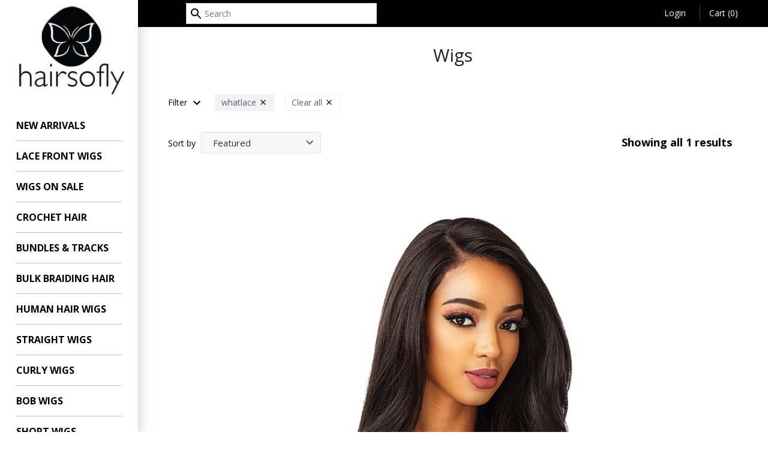

--- FILE ---
content_type: text/html; charset=utf-8
request_url: https://hairsoflyshop.com/collections/all-wigs/whatlace
body_size: 20431
content:
<!doctype html>
<html lang="en" class="no-js">
<head>
<!-- Masonry v3.0.0 -->
<meta charset="UTF-8">
  <meta http-equiv="X-UA-Compatible" content="IE=edge,chrome=1">
  <meta name="viewport" content="width=device-width, initial-scale=1">
  <meta name="theme-color" content="#ffffff">
  <meta name="google-site-verification" content="7ulA1IMpNA4kKXqzUJEs2q8ZC4bJrgbVfpYtiku-x0M" />

  <title>
Wigs
</title>

<meta name="description" content="Prepare to turn heads whenever you step outside in our luxurious wigs. Choose from a variety of lengths, colors, and hairstyles with these revolutionary new pieces. Wigs are available in classic styles or trendy &quot;on-trend&quot; cuts so that every woman can find her perfect wig at an affordable price!" />


  
  <link rel="shortcut icon" href="//hairsoflyshop.com/cdn/shop/files/favi_png.png?v=1613719194" type="image/png" />
  

 <link rel="canonical" href="https://hairsoflyshop.com/collections/all-wigs/whatlace" />

      
    <meta property="og:site_name" content="HAIRSOFLY SHOP" />
    
        <meta property="og:type" content="website" />
        
        
    
     <script>window.performance && window.performance.mark && window.performance.mark('shopify.content_for_header.start');</script><meta name="facebook-domain-verification" content="c78qv48h0hvneznffr6s7txmc5v6cb">
<meta id="shopify-digital-wallet" name="shopify-digital-wallet" content="/6747923/digital_wallets/dialog">
<meta name="shopify-checkout-api-token" content="e003adc82d573197723ac45a3dc8d339">
<meta id="in-context-paypal-metadata" data-shop-id="6747923" data-venmo-supported="false" data-environment="production" data-locale="en_US" data-paypal-v4="true" data-currency="USD">
<link rel="alternate" type="application/atom+xml" title="Feed" href="/collections/all-wigs/whatlace.atom" />
<link rel="alternate" type="application/json+oembed" href="https://hairsoflyshop.com/collections/all-wigs/whatlace.oembed">
<script async="async" data-src="/checkouts/internal/preloads.js?locale=en-US"></script>
<link rel="preconnect" href="https://shop.app" crossorigin="anonymous">
<script async="async" data-src="https://shop.app/checkouts/internal/preloads.js?locale=en-US&shop_id=6747923" crossorigin="anonymous"></script>
<script id="apple-pay-shop-capabilities" type="application/json">{"shopId":6747923,"countryCode":"US","currencyCode":"USD","merchantCapabilities":["supports3DS"],"merchantId":"gid:\/\/shopify\/Shop\/6747923","merchantName":"HAIRSOFLY SHOP","requiredBillingContactFields":["postalAddress","email","phone"],"requiredShippingContactFields":["postalAddress","email","phone"],"shippingType":"shipping","supportedNetworks":["visa","masterCard","amex","discover","elo","jcb"],"total":{"type":"pending","label":"HAIRSOFLY SHOP","amount":"1.00"},"shopifyPaymentsEnabled":true,"supportsSubscriptions":true}</script>
<script id="shopify-features" type="application/json">{"accessToken":"e003adc82d573197723ac45a3dc8d339","betas":["rich-media-storefront-analytics"],"domain":"hairsoflyshop.com","predictiveSearch":true,"shopId":6747923,"locale":"en"}</script>
<script>var Shopify = Shopify || {};
Shopify.shop = "hairsofly.myshopify.com";
Shopify.locale = "en";
Shopify.currency = {"active":"USD","rate":"1.0"};
Shopify.country = "US";
Shopify.theme = {"name":"AI Speed and Performance Updates – DO NOT DELETE","id":134523060342,"schema_name":"Masonry","schema_version":"3.0.1","theme_store_id":450,"role":"main"};
Shopify.theme.handle = "null";
Shopify.theme.style = {"id":null,"handle":null};
Shopify.cdnHost = "hairsoflyshop.com/cdn";
Shopify.routes = Shopify.routes || {};
Shopify.routes.root = "/";</script>
<script type="module">!function(o){(o.Shopify=o.Shopify||{}).modules=!0}(window);</script>
<script>!function(o){function n(){var o=[];function n(){o.push(Array.prototype.slice.apply(arguments))}return n.q=o,n}var t=o.Shopify=o.Shopify||{};t.loadFeatures=n(),t.autoloadFeatures=n()}(window);</script>
<script>
  window.ShopifyPay = window.ShopifyPay || {};
  window.ShopifyPay.apiHost = "shop.app\/pay";
  window.ShopifyPay.redirectState = null;
</script>
<script id="shop-js-analytics" type="application/json">{"pageType":"collection"}</script>
<script defer="defer" async type="module" data-src="//hairsoflyshop.com/cdn/shopifycloud/shop-js/modules/v2/client.init-shop-cart-sync_BdyHc3Nr.en.esm.js"></script>
<script defer="defer" async type="module" data-src="//hairsoflyshop.com/cdn/shopifycloud/shop-js/modules/v2/chunk.common_Daul8nwZ.esm.js"></script>
<script type="module">
  await import("//hairsoflyshop.com/cdn/shopifycloud/shop-js/modules/v2/client.init-shop-cart-sync_BdyHc3Nr.en.esm.js");
await import("//hairsoflyshop.com/cdn/shopifycloud/shop-js/modules/v2/chunk.common_Daul8nwZ.esm.js");

  window.Shopify.SignInWithShop?.initShopCartSync?.({"fedCMEnabled":true,"windoidEnabled":true});

</script>
<script>
  window.Shopify = window.Shopify || {};
  if (!window.Shopify.featureAssets) window.Shopify.featureAssets = {};
  window.Shopify.featureAssets['shop-js'] = {"shop-cart-sync":["modules/v2/client.shop-cart-sync_QYOiDySF.en.esm.js","modules/v2/chunk.common_Daul8nwZ.esm.js"],"init-fed-cm":["modules/v2/client.init-fed-cm_DchLp9rc.en.esm.js","modules/v2/chunk.common_Daul8nwZ.esm.js"],"shop-button":["modules/v2/client.shop-button_OV7bAJc5.en.esm.js","modules/v2/chunk.common_Daul8nwZ.esm.js"],"init-windoid":["modules/v2/client.init-windoid_DwxFKQ8e.en.esm.js","modules/v2/chunk.common_Daul8nwZ.esm.js"],"shop-cash-offers":["modules/v2/client.shop-cash-offers_DWtL6Bq3.en.esm.js","modules/v2/chunk.common_Daul8nwZ.esm.js","modules/v2/chunk.modal_CQq8HTM6.esm.js"],"shop-toast-manager":["modules/v2/client.shop-toast-manager_CX9r1SjA.en.esm.js","modules/v2/chunk.common_Daul8nwZ.esm.js"],"init-shop-email-lookup-coordinator":["modules/v2/client.init-shop-email-lookup-coordinator_UhKnw74l.en.esm.js","modules/v2/chunk.common_Daul8nwZ.esm.js"],"pay-button":["modules/v2/client.pay-button_DzxNnLDY.en.esm.js","modules/v2/chunk.common_Daul8nwZ.esm.js"],"avatar":["modules/v2/client.avatar_BTnouDA3.en.esm.js"],"init-shop-cart-sync":["modules/v2/client.init-shop-cart-sync_BdyHc3Nr.en.esm.js","modules/v2/chunk.common_Daul8nwZ.esm.js"],"shop-login-button":["modules/v2/client.shop-login-button_D8B466_1.en.esm.js","modules/v2/chunk.common_Daul8nwZ.esm.js","modules/v2/chunk.modal_CQq8HTM6.esm.js"],"init-customer-accounts-sign-up":["modules/v2/client.init-customer-accounts-sign-up_C8fpPm4i.en.esm.js","modules/v2/client.shop-login-button_D8B466_1.en.esm.js","modules/v2/chunk.common_Daul8nwZ.esm.js","modules/v2/chunk.modal_CQq8HTM6.esm.js"],"init-shop-for-new-customer-accounts":["modules/v2/client.init-shop-for-new-customer-accounts_CVTO0Ztu.en.esm.js","modules/v2/client.shop-login-button_D8B466_1.en.esm.js","modules/v2/chunk.common_Daul8nwZ.esm.js","modules/v2/chunk.modal_CQq8HTM6.esm.js"],"init-customer-accounts":["modules/v2/client.init-customer-accounts_dRgKMfrE.en.esm.js","modules/v2/client.shop-login-button_D8B466_1.en.esm.js","modules/v2/chunk.common_Daul8nwZ.esm.js","modules/v2/chunk.modal_CQq8HTM6.esm.js"],"shop-follow-button":["modules/v2/client.shop-follow-button_CkZpjEct.en.esm.js","modules/v2/chunk.common_Daul8nwZ.esm.js","modules/v2/chunk.modal_CQq8HTM6.esm.js"],"lead-capture":["modules/v2/client.lead-capture_BntHBhfp.en.esm.js","modules/v2/chunk.common_Daul8nwZ.esm.js","modules/v2/chunk.modal_CQq8HTM6.esm.js"],"checkout-modal":["modules/v2/client.checkout-modal_CfxcYbTm.en.esm.js","modules/v2/chunk.common_Daul8nwZ.esm.js","modules/v2/chunk.modal_CQq8HTM6.esm.js"],"shop-login":["modules/v2/client.shop-login_Da4GZ2H6.en.esm.js","modules/v2/chunk.common_Daul8nwZ.esm.js","modules/v2/chunk.modal_CQq8HTM6.esm.js"],"payment-terms":["modules/v2/client.payment-terms_MV4M3zvL.en.esm.js","modules/v2/chunk.common_Daul8nwZ.esm.js","modules/v2/chunk.modal_CQq8HTM6.esm.js"]};
</script>
<script>(function() {
  var isLoaded = false;
  function asyncLoad() {
    if (isLoaded) return;
    isLoaded = true;
    var urls = ["https:\/\/loox.io\/widget\/Vygqjt7zr-\/loox.1466514057281.js?shop=hairsofly.myshopify.com","https:\/\/sellup.herokuapp.com\/upseller.js?shop=hairsofly.myshopify.com","https:\/\/uw-egcr.s3.eu-west-2.amazonaws.com\/egcr-badge-hairsofly.myshopify.com.js?shop=hairsofly.myshopify.com","https:\/\/cdn2.recomaticapp.com\/assets\/recomatic2-2-063abcd3484bd44647516b2fbc04d61d093e4d399cd4d8c1c7b1a611231b9a80.js?shop=hairsofly.myshopify.com","https:\/\/searchanise-ef84.kxcdn.com\/widgets\/shopify\/init.js?a=6H9C3L0o3L\u0026shop=hairsofly.myshopify.com"];
    for (var i = 0; i < urls.length; i++) {
      var s = document.createElement('script');
      s.type = 'text/javascript';
      s.async = true;
      s.src = urls[i];
      var x = document.getElementsByTagName('script')[0];
      x.parentNode.insertBefore(s, x);
    }
  };
  document.addEventListener('StartAsyncLoading',function(event){asyncLoad();});if(window.attachEvent) {
    window.attachEvent('onload', function(){});
  } else {
    window.addEventListener('load', function(){}, false);
  }
})();</script>
<script id="__st">var __st={"a":6747923,"offset":-18000,"reqid":"eaf2c9df-5187-4140-bdea-ad3266302cab-1769019260","pageurl":"hairsoflyshop.com\/collections\/all-wigs\/whatlace","u":"0d5082106b5e","p":"collection","rtyp":"collection","rid":89130401910};</script>
<script>window.ShopifyPaypalV4VisibilityTracking = true;</script>
<script id="form-persister">!function(){'use strict';const t='contact',e='new_comment',n=[[t,t],['blogs',e],['comments',e],[t,'customer']],o='password',r='form_key',c=['recaptcha-v3-token','g-recaptcha-response','h-captcha-response',o],s=()=>{try{return window.sessionStorage}catch{return}},i='__shopify_v',u=t=>t.elements[r],a=function(){const t=[...n].map((([t,e])=>`form[action*='/${t}']:not([data-nocaptcha='true']) input[name='form_type'][value='${e}']`)).join(',');var e;return e=t,()=>e?[...document.querySelectorAll(e)].map((t=>t.form)):[]}();function m(t){const e=u(t);a().includes(t)&&(!e||!e.value)&&function(t){try{if(!s())return;!function(t){const e=s();if(!e)return;const n=u(t);if(!n)return;const o=n.value;o&&e.removeItem(o)}(t);const e=Array.from(Array(32),(()=>Math.random().toString(36)[2])).join('');!function(t,e){u(t)||t.append(Object.assign(document.createElement('input'),{type:'hidden',name:r})),t.elements[r].value=e}(t,e),function(t,e){const n=s();if(!n)return;const r=[...t.querySelectorAll(`input[type='${o}']`)].map((({name:t})=>t)),u=[...c,...r],a={};for(const[o,c]of new FormData(t).entries())u.includes(o)||(a[o]=c);n.setItem(e,JSON.stringify({[i]:1,action:t.action,data:a}))}(t,e)}catch(e){console.error('failed to persist form',e)}}(t)}const f=t=>{if('true'===t.dataset.persistBound)return;const e=function(t,e){const n=function(t){return'function'==typeof t.submit?t.submit:HTMLFormElement.prototype.submit}(t).bind(t);return function(){let t;return()=>{t||(t=!0,(()=>{try{e(),n()}catch(t){(t=>{console.error('form submit failed',t)})(t)}})(),setTimeout((()=>t=!1),250))}}()}(t,(()=>{m(t)}));!function(t,e){if('function'==typeof t.submit&&'function'==typeof e)try{t.submit=e}catch{}}(t,e),t.addEventListener('submit',(t=>{t.preventDefault(),e()})),t.dataset.persistBound='true'};!function(){function t(t){const e=(t=>{const e=t.target;return e instanceof HTMLFormElement?e:e&&e.form})(t);e&&m(e)}document.addEventListener('submit',t),document.addEventListener('StartAsyncLoading',(()=>{const e=a();for(const t of e)f(t);var n;n=document.body,new window.MutationObserver((t=>{for(const e of t)if('childList'===e.type&&e.addedNodes.length)for(const t of e.addedNodes)1===t.nodeType&&'FORM'===t.tagName&&a().includes(t)&&f(t)})).observe(n,{childList:!0,subtree:!0,attributes:!1}),document.removeEventListener('submit',t)}))}()}();</script>
<script integrity="sha256-4kQ18oKyAcykRKYeNunJcIwy7WH5gtpwJnB7kiuLZ1E=" data-source-attribution="shopify.loadfeatures" defer="defer" data-src="//hairsoflyshop.com/cdn/shopifycloud/storefront/assets/storefront/load_feature-a0a9edcb.js" crossorigin="anonymous"></script>
<script crossorigin="anonymous" defer="defer" data-src="//hairsoflyshop.com/cdn/shopifycloud/storefront/assets/shopify_pay/storefront-65b4c6d7.js?v=20250812"></script>
<script data-source-attribution="shopify.dynamic_checkout.dynamic.init">var Shopify=Shopify||{};Shopify.PaymentButton=Shopify.PaymentButton||{isStorefrontPortableWallets:!0,init:function(){window.Shopify.PaymentButton.init=function(){};var t=document.createElement("script");t.data-src="https://hairsoflyshop.com/cdn/shopifycloud/portable-wallets/latest/portable-wallets.en.js",t.type="module",document.head.appendChild(t)}};
</script>
<script data-source-attribution="shopify.dynamic_checkout.buyer_consent">
  function portableWalletsHideBuyerConsent(e){var t=document.getElementById("shopify-buyer-consent"),n=document.getElementById("shopify-subscription-policy-button");t&&n&&(t.classList.add("hidden"),t.setAttribute("aria-hidden","true"),n.removeEventListener("click",e))}function portableWalletsShowBuyerConsent(e){var t=document.getElementById("shopify-buyer-consent"),n=document.getElementById("shopify-subscription-policy-button");t&&n&&(t.classList.remove("hidden"),t.removeAttribute("aria-hidden"),n.addEventListener("click",e))}window.Shopify?.PaymentButton&&(window.Shopify.PaymentButton.hideBuyerConsent=portableWalletsHideBuyerConsent,window.Shopify.PaymentButton.showBuyerConsent=portableWalletsShowBuyerConsent);
</script>
<script data-source-attribution="shopify.dynamic_checkout.cart.bootstrap">document.addEventListener("DOMContentLoaded",(function(){function t(){return document.querySelector("shopify-accelerated-checkout-cart, shopify-accelerated-checkout")}if(t())Shopify.PaymentButton.init();else{new MutationObserver((function(e,n){t()&&(Shopify.PaymentButton.init(),n.disconnect())})).observe(document.body,{childList:!0,subtree:!0})}}));
</script>
<link id="shopify-accelerated-checkout-styles" rel="stylesheet" media="screen" href="https://hairsoflyshop.com/cdn/shopifycloud/portable-wallets/latest/accelerated-checkout-backwards-compat.css" crossorigin="anonymous">
<style id="shopify-accelerated-checkout-cart">
        #shopify-buyer-consent {
  margin-top: 1em;
  display: inline-block;
  width: 100%;
}

#shopify-buyer-consent.hidden {
  display: none;
}

#shopify-subscription-policy-button {
  background: none;
  border: none;
  padding: 0;
  text-decoration: underline;
  font-size: inherit;
  cursor: pointer;
}

#shopify-subscription-policy-button::before {
  box-shadow: none;
}

      </style>

<script>window.performance && window.performance.mark && window.performance.mark('shopify.content_for_header.end');</script>
    <script>(()=>{try{var e=navigator,t=e.userAgent,r=0,a=(e,t,r)=>e.setAttribute(t,r),o=(e,t)=>e.removeAttribute(t),d="tagName",n="forEach",l="indexOf";(e.platform[l]("x86_64")>-1&&0>t[l]("CrOS")||t[l]("power")>-1||t[l]("rix")>-1)&&new MutationObserver((e=>{e[n]((({addedNodes:e})=>{e[n]((e=>{1===e.nodeType&&("IFRAME"===e[d]&&(a(e,"loading","lazy"),a(e,"data-src",e.src),o(e,"src")),"IMG"===e[d]&&r++>30&&a(e,"loading","lazy"),"SCRIPT"===e[d]&&(a(e,"data-src",e.src),o(e,"src"),e.type="text/lazyload"))}))}))})).observe(document.documentElement,{childList:!0,subtree:!0});var c=e=>document.querySelector(e),s=()=>Date.now(),i=s(),u=()=>{if(!(s()-i>500)){if(!c("body>meta"))return setTimeout(u,5);var e=c("head");document.querySelectorAll("meta,link:not([rel='stylesheet']),title")[n]((t=>e.append(t)))}};u()}catch(m){}})();</script>

  




<link href="//fonts.googleapis.com/css?family=Open+Sans:400,600,700,900|Open+Sans:400,600,700,900|Open+Sans:400,600,700,900|Open+Sans:400,600,700,900" rel="stylesheet" type="text/css" />

  <script>window.performance && window.performance.mark && window.performance.mark('shopify.content_for_header.start');</script><meta name="facebook-domain-verification" content="c78qv48h0hvneznffr6s7txmc5v6cb">
<meta id="shopify-digital-wallet" name="shopify-digital-wallet" content="/6747923/digital_wallets/dialog">
<meta name="shopify-checkout-api-token" content="e003adc82d573197723ac45a3dc8d339">
<meta id="in-context-paypal-metadata" data-shop-id="6747923" data-venmo-supported="false" data-environment="production" data-locale="en_US" data-paypal-v4="true" data-currency="USD">
<link rel="alternate" type="application/atom+xml" title="Feed" href="/collections/all-wigs/whatlace.atom" />
<link rel="alternate" type="application/json+oembed" href="https://hairsoflyshop.com/collections/all-wigs/whatlace.oembed">
<script async="async" src="/checkouts/internal/preloads.js?locale=en-US"></script>
<link rel="preconnect" href="https://shop.app" crossorigin="anonymous">
<script async="async" src="https://shop.app/checkouts/internal/preloads.js?locale=en-US&shop_id=6747923" crossorigin="anonymous"></script>
<script id="apple-pay-shop-capabilities" type="application/json">{"shopId":6747923,"countryCode":"US","currencyCode":"USD","merchantCapabilities":["supports3DS"],"merchantId":"gid:\/\/shopify\/Shop\/6747923","merchantName":"HAIRSOFLY SHOP","requiredBillingContactFields":["postalAddress","email","phone"],"requiredShippingContactFields":["postalAddress","email","phone"],"shippingType":"shipping","supportedNetworks":["visa","masterCard","amex","discover","elo","jcb"],"total":{"type":"pending","label":"HAIRSOFLY SHOP","amount":"1.00"},"shopifyPaymentsEnabled":true,"supportsSubscriptions":true}</script>
<script id="shopify-features" type="application/json">{"accessToken":"e003adc82d573197723ac45a3dc8d339","betas":["rich-media-storefront-analytics"],"domain":"hairsoflyshop.com","predictiveSearch":true,"shopId":6747923,"locale":"en"}</script>
<script>var Shopify = Shopify || {};
Shopify.shop = "hairsofly.myshopify.com";
Shopify.locale = "en";
Shopify.currency = {"active":"USD","rate":"1.0"};
Shopify.country = "US";
Shopify.theme = {"name":"AI Speed and Performance Updates – DO NOT DELETE","id":134523060342,"schema_name":"Masonry","schema_version":"3.0.1","theme_store_id":450,"role":"main"};
Shopify.theme.handle = "null";
Shopify.theme.style = {"id":null,"handle":null};
Shopify.cdnHost = "hairsoflyshop.com/cdn";
Shopify.routes = Shopify.routes || {};
Shopify.routes.root = "/";</script>
<script type="module">!function(o){(o.Shopify=o.Shopify||{}).modules=!0}(window);</script>
<script>!function(o){function n(){var o=[];function n(){o.push(Array.prototype.slice.apply(arguments))}return n.q=o,n}var t=o.Shopify=o.Shopify||{};t.loadFeatures=n(),t.autoloadFeatures=n()}(window);</script>
<script>
  window.ShopifyPay = window.ShopifyPay || {};
  window.ShopifyPay.apiHost = "shop.app\/pay";
  window.ShopifyPay.redirectState = null;
</script>
<script id="shop-js-analytics" type="application/json">{"pageType":"collection"}</script>
<script defer="defer" async type="module" src="//hairsoflyshop.com/cdn/shopifycloud/shop-js/modules/v2/client.init-shop-cart-sync_BdyHc3Nr.en.esm.js"></script>
<script defer="defer" async type="module" src="//hairsoflyshop.com/cdn/shopifycloud/shop-js/modules/v2/chunk.common_Daul8nwZ.esm.js"></script>
<script type="module">
  await import("//hairsoflyshop.com/cdn/shopifycloud/shop-js/modules/v2/client.init-shop-cart-sync_BdyHc3Nr.en.esm.js");
await import("//hairsoflyshop.com/cdn/shopifycloud/shop-js/modules/v2/chunk.common_Daul8nwZ.esm.js");

  window.Shopify.SignInWithShop?.initShopCartSync?.({"fedCMEnabled":true,"windoidEnabled":true});

</script>
<script>
  window.Shopify = window.Shopify || {};
  if (!window.Shopify.featureAssets) window.Shopify.featureAssets = {};
  window.Shopify.featureAssets['shop-js'] = {"shop-cart-sync":["modules/v2/client.shop-cart-sync_QYOiDySF.en.esm.js","modules/v2/chunk.common_Daul8nwZ.esm.js"],"init-fed-cm":["modules/v2/client.init-fed-cm_DchLp9rc.en.esm.js","modules/v2/chunk.common_Daul8nwZ.esm.js"],"shop-button":["modules/v2/client.shop-button_OV7bAJc5.en.esm.js","modules/v2/chunk.common_Daul8nwZ.esm.js"],"init-windoid":["modules/v2/client.init-windoid_DwxFKQ8e.en.esm.js","modules/v2/chunk.common_Daul8nwZ.esm.js"],"shop-cash-offers":["modules/v2/client.shop-cash-offers_DWtL6Bq3.en.esm.js","modules/v2/chunk.common_Daul8nwZ.esm.js","modules/v2/chunk.modal_CQq8HTM6.esm.js"],"shop-toast-manager":["modules/v2/client.shop-toast-manager_CX9r1SjA.en.esm.js","modules/v2/chunk.common_Daul8nwZ.esm.js"],"init-shop-email-lookup-coordinator":["modules/v2/client.init-shop-email-lookup-coordinator_UhKnw74l.en.esm.js","modules/v2/chunk.common_Daul8nwZ.esm.js"],"pay-button":["modules/v2/client.pay-button_DzxNnLDY.en.esm.js","modules/v2/chunk.common_Daul8nwZ.esm.js"],"avatar":["modules/v2/client.avatar_BTnouDA3.en.esm.js"],"init-shop-cart-sync":["modules/v2/client.init-shop-cart-sync_BdyHc3Nr.en.esm.js","modules/v2/chunk.common_Daul8nwZ.esm.js"],"shop-login-button":["modules/v2/client.shop-login-button_D8B466_1.en.esm.js","modules/v2/chunk.common_Daul8nwZ.esm.js","modules/v2/chunk.modal_CQq8HTM6.esm.js"],"init-customer-accounts-sign-up":["modules/v2/client.init-customer-accounts-sign-up_C8fpPm4i.en.esm.js","modules/v2/client.shop-login-button_D8B466_1.en.esm.js","modules/v2/chunk.common_Daul8nwZ.esm.js","modules/v2/chunk.modal_CQq8HTM6.esm.js"],"init-shop-for-new-customer-accounts":["modules/v2/client.init-shop-for-new-customer-accounts_CVTO0Ztu.en.esm.js","modules/v2/client.shop-login-button_D8B466_1.en.esm.js","modules/v2/chunk.common_Daul8nwZ.esm.js","modules/v2/chunk.modal_CQq8HTM6.esm.js"],"init-customer-accounts":["modules/v2/client.init-customer-accounts_dRgKMfrE.en.esm.js","modules/v2/client.shop-login-button_D8B466_1.en.esm.js","modules/v2/chunk.common_Daul8nwZ.esm.js","modules/v2/chunk.modal_CQq8HTM6.esm.js"],"shop-follow-button":["modules/v2/client.shop-follow-button_CkZpjEct.en.esm.js","modules/v2/chunk.common_Daul8nwZ.esm.js","modules/v2/chunk.modal_CQq8HTM6.esm.js"],"lead-capture":["modules/v2/client.lead-capture_BntHBhfp.en.esm.js","modules/v2/chunk.common_Daul8nwZ.esm.js","modules/v2/chunk.modal_CQq8HTM6.esm.js"],"checkout-modal":["modules/v2/client.checkout-modal_CfxcYbTm.en.esm.js","modules/v2/chunk.common_Daul8nwZ.esm.js","modules/v2/chunk.modal_CQq8HTM6.esm.js"],"shop-login":["modules/v2/client.shop-login_Da4GZ2H6.en.esm.js","modules/v2/chunk.common_Daul8nwZ.esm.js","modules/v2/chunk.modal_CQq8HTM6.esm.js"],"payment-terms":["modules/v2/client.payment-terms_MV4M3zvL.en.esm.js","modules/v2/chunk.common_Daul8nwZ.esm.js","modules/v2/chunk.modal_CQq8HTM6.esm.js"]};
</script>
<script>(function() {
  var isLoaded = false;
  function asyncLoad() {
    if (isLoaded) return;
    isLoaded = true;
    var urls = ["https:\/\/loox.io\/widget\/Vygqjt7zr-\/loox.1466514057281.js?shop=hairsofly.myshopify.com","https:\/\/sellup.herokuapp.com\/upseller.js?shop=hairsofly.myshopify.com","https:\/\/uw-egcr.s3.eu-west-2.amazonaws.com\/egcr-badge-hairsofly.myshopify.com.js?shop=hairsofly.myshopify.com","https:\/\/cdn2.recomaticapp.com\/assets\/recomatic2-2-063abcd3484bd44647516b2fbc04d61d093e4d399cd4d8c1c7b1a611231b9a80.js?shop=hairsofly.myshopify.com","https:\/\/searchanise-ef84.kxcdn.com\/widgets\/shopify\/init.js?a=6H9C3L0o3L\u0026shop=hairsofly.myshopify.com"];
    for (var i = 0; i < urls.length; i++) {
      var s = document.createElement('script');
      s.type = 'text/javascript';
      s.async = true;
      s.src = urls[i];
      var x = document.getElementsByTagName('script')[0];
      x.parentNode.insertBefore(s, x);
    }
  };
  if(window.attachEvent) {
    window.attachEvent('onload', asyncLoad);
  } else {
    window.addEventListener('load', asyncLoad, false);
  }
})();</script>
<script id="__st">var __st={"a":6747923,"offset":-18000,"reqid":"eaf2c9df-5187-4140-bdea-ad3266302cab-1769019260","pageurl":"hairsoflyshop.com\/collections\/all-wigs\/whatlace","u":"0d5082106b5e","p":"collection","rtyp":"collection","rid":89130401910};</script>
<script>window.ShopifyPaypalV4VisibilityTracking = true;</script>
<script id="form-persister">!function(){'use strict';const t='contact',e='new_comment',n=[[t,t],['blogs',e],['comments',e],[t,'customer']],o='password',r='form_key',c=['recaptcha-v3-token','g-recaptcha-response','h-captcha-response',o],s=()=>{try{return window.sessionStorage}catch{return}},i='__shopify_v',u=t=>t.elements[r],a=function(){const t=[...n].map((([t,e])=>`form[action*='/${t}']:not([data-nocaptcha='true']) input[name='form_type'][value='${e}']`)).join(',');var e;return e=t,()=>e?[...document.querySelectorAll(e)].map((t=>t.form)):[]}();function m(t){const e=u(t);a().includes(t)&&(!e||!e.value)&&function(t){try{if(!s())return;!function(t){const e=s();if(!e)return;const n=u(t);if(!n)return;const o=n.value;o&&e.removeItem(o)}(t);const e=Array.from(Array(32),(()=>Math.random().toString(36)[2])).join('');!function(t,e){u(t)||t.append(Object.assign(document.createElement('input'),{type:'hidden',name:r})),t.elements[r].value=e}(t,e),function(t,e){const n=s();if(!n)return;const r=[...t.querySelectorAll(`input[type='${o}']`)].map((({name:t})=>t)),u=[...c,...r],a={};for(const[o,c]of new FormData(t).entries())u.includes(o)||(a[o]=c);n.setItem(e,JSON.stringify({[i]:1,action:t.action,data:a}))}(t,e)}catch(e){console.error('failed to persist form',e)}}(t)}const f=t=>{if('true'===t.dataset.persistBound)return;const e=function(t,e){const n=function(t){return'function'==typeof t.submit?t.submit:HTMLFormElement.prototype.submit}(t).bind(t);return function(){let t;return()=>{t||(t=!0,(()=>{try{e(),n()}catch(t){(t=>{console.error('form submit failed',t)})(t)}})(),setTimeout((()=>t=!1),250))}}()}(t,(()=>{m(t)}));!function(t,e){if('function'==typeof t.submit&&'function'==typeof e)try{t.submit=e}catch{}}(t,e),t.addEventListener('submit',(t=>{t.preventDefault(),e()})),t.dataset.persistBound='true'};!function(){function t(t){const e=(t=>{const e=t.target;return e instanceof HTMLFormElement?e:e&&e.form})(t);e&&m(e)}document.addEventListener('submit',t),document.addEventListener('DOMContentLoaded',(()=>{const e=a();for(const t of e)f(t);var n;n=document.body,new window.MutationObserver((t=>{for(const e of t)if('childList'===e.type&&e.addedNodes.length)for(const t of e.addedNodes)1===t.nodeType&&'FORM'===t.tagName&&a().includes(t)&&f(t)})).observe(n,{childList:!0,subtree:!0,attributes:!1}),document.removeEventListener('submit',t)}))}()}();</script>
<script integrity="sha256-4kQ18oKyAcykRKYeNunJcIwy7WH5gtpwJnB7kiuLZ1E=" data-source-attribution="shopify.loadfeatures" defer="defer" src="//hairsoflyshop.com/cdn/shopifycloud/storefront/assets/storefront/load_feature-a0a9edcb.js" crossorigin="anonymous"></script>
<script crossorigin="anonymous" defer="defer" src="//hairsoflyshop.com/cdn/shopifycloud/storefront/assets/shopify_pay/storefront-65b4c6d7.js?v=20250812"></script>
<script data-source-attribution="shopify.dynamic_checkout.dynamic.init">var Shopify=Shopify||{};Shopify.PaymentButton=Shopify.PaymentButton||{isStorefrontPortableWallets:!0,init:function(){window.Shopify.PaymentButton.init=function(){};var t=document.createElement("script");t.src="https://hairsoflyshop.com/cdn/shopifycloud/portable-wallets/latest/portable-wallets.en.js",t.type="module",document.head.appendChild(t)}};
</script>
<script data-source-attribution="shopify.dynamic_checkout.buyer_consent">
  function portableWalletsHideBuyerConsent(e){var t=document.getElementById("shopify-buyer-consent"),n=document.getElementById("shopify-subscription-policy-button");t&&n&&(t.classList.add("hidden"),t.setAttribute("aria-hidden","true"),n.removeEventListener("click",e))}function portableWalletsShowBuyerConsent(e){var t=document.getElementById("shopify-buyer-consent"),n=document.getElementById("shopify-subscription-policy-button");t&&n&&(t.classList.remove("hidden"),t.removeAttribute("aria-hidden"),n.addEventListener("click",e))}window.Shopify?.PaymentButton&&(window.Shopify.PaymentButton.hideBuyerConsent=portableWalletsHideBuyerConsent,window.Shopify.PaymentButton.showBuyerConsent=portableWalletsShowBuyerConsent);
</script>
<script data-source-attribution="shopify.dynamic_checkout.cart.bootstrap">document.addEventListener("DOMContentLoaded",(function(){function t(){return document.querySelector("shopify-accelerated-checkout-cart, shopify-accelerated-checkout")}if(t())Shopify.PaymentButton.init();else{new MutationObserver((function(e,n){t()&&(Shopify.PaymentButton.init(),n.disconnect())})).observe(document.body,{childList:!0,subtree:!0})}}));
</script>
<!-- placeholder 87d93d8e066d5b05 --><script>window.performance && window.performance.mark && window.performance.mark('shopify.content_for_header.end');</script>

  <link href="//hairsoflyshop.com/cdn/shop/t/90/assets/styles.css?v=63026264738269531941747477676" rel="stylesheet" type="text/css" media="all" />
  <style>
    .swatch .swatch-element input:checked+label {
  -webkit-box-shadow: inset 0px 0px 0px 4px #c071ca;
  -moz-box-shadow: inset 0px 0px 0px 4px #c071ca;
  box-shadow: inset 0 0 0 4px #c071ca;
}
.swatch .swatch-element input:checked+label .cname {
    background: #c071ca !important;
    -webkit-box-shadow: inset 0px 0px 0px 4px #c071ca;
    -moz-box-shadow: inset 0px 0px 0px 4px #c071ca;
    box-shadow: inset 0 0 0 4px #c071ca;
}
.swatch .swatch-element input:checked+label {
    border-color: #c071ca;
}
.swatch .swatch-element label:hover .cname {
    background: #c071ca !important;
}
.swatch .swatch-element label:hover {
    -webkit-box-shadow: inset 0px 0px 0px 4px #c071ca;
    -moz-box-shadow: inset 0px 0px 0px 4px #c071ca;
    box-shadow: inset 0 0 0 4px #c071ca;
}
.pagination span.page.current {
  border: solid 1px #c071ca;
  color: #c071ca;
}
@media only screen and (max-width: 768px) {
  .block.product .sub .product-block-title {
    font-size: 16px;
  }
}
  </style>
  <link href="//hairsoflyshop.com/cdn/shop/t/90/assets/drawer.css?v=8186441791529941881747476976" rel="stylesheet" type="text/css" media="all" />
  <link href="//hairsoflyshop.com/cdn/shop/t/90/assets/custom.css?v=118696004778831322071747476861" rel="stylesheet" type="text/css" media="all" />

  

  <script src="//hairsoflyshop.com/cdn/shopifycloud/storefront/assets/themes_support/option_selection-b017cd28.js" type="text/javascript"></script>
  <script src="https://cdnjs.cloudflare.com/ajax/libs/jquery/1.12.4/jquery.min.js" integrity="sha256-ZosEbRLbNQzLpnKIkEdrPv7lOy9C27hHQ+Xp8a4MxAQ=" crossorigin="anonymous"></script>
  <script src="https://cdnjs.cloudflare.com/ajax/libs/jquery-migrate/1.4.1/jquery-migrate.min.js" integrity="sha256-SOuLUArmo4YXtXONKz+uxIGSKneCJG4x0nVcA0pFzV0=" crossorigin="anonymous"></script>
  <script>
    document.documentElement.className = ''; //Remove no-js class
    window.theme = window.theme || {};
    theme.money_format = "${{amount}}";
    theme.money_container = 'span.theme-money';
    theme.productData = {};
  </script>
	<script>var loox_global_hash = '1769016472437';</script><style>.loox-reviews-default { max-width: 1200px; margin: 0 auto; }.loox-rating .loox-icon { color:#C071CA; }
:root { --lxs-rating-icon-color: #C071CA; }</style>                


  <script async type='text/javascript' src='https://cdn2.recomaticapp.com/assets/recomatic2-2-063abcd3484bd44647516b2fbc04d61d093e4d399cd4d8c1c7b1a611231b9a80.js'></script>



<style>
  .slide-mobile-img {
    display: none !important;
  }
  @media only screen and (max-width: 600px) {
    .slide-mobile-img {
      display: block !important;
    } 
    .slide-desktop-img {
      display: none !important;
    } 
  }
</style>
<!-- BEGIN app block: shopify://apps/schema-plus-for-seo/blocks/schemaplus_app_embed/0199c405-aef8-7230-87a6-aacc5fab62ed --><script src="https://cdn.shopify.com/extensions/019bdb8e-e5a7-79b7-83c6-b46920ee1f83/schemaplus-schemafiles-67/assets/loader.min.js" async></script><!-- BEGIN app snippet: collections --><script type="application/ld+json" class="schemaplus-schema">[ { "@context": "http://schema.org", "@type": "OfferCatalog", "mainEntityOfPage": { "@type": "WebPage", "@id": "https://hairsoflyshop.com/collections/all-wigs#webpage_sp_schemaplus" }, "description": "Wigs have been a popular fashion accessory for centuries, and for good reason. Not only do they allow you to change up your look in an instant, but they can also be a helpful solution for those experiencing hair loss or thinning. In this article, we'll explore the history of wigs, the different types available, and how to care for and style your wig.\nThe history of wigs dates back to ancient Egypt, where they were worn by both men and women as a sign of wealth and status. In the 16th and 17th centuries, wigs became popular among European nobility as a way to cover up thinning or balding hair. Wigs were also worn by actors in plays and operas to help portray different characters.\nToday, wigs are worn for a variety of reasons. Some people wear them to change up their look, while others use them to cover up hair loss due to medical conditions or treatments. Wigs can be made from a variety of materials, including synthetic fibers, human hair, and even wool or feathers.\nThere are several different types of wigs to choose from, including full wigs, which cover the entire head, and partial wigs, which only cover a portion of the head. There are also lace front wigs, which have a natural-looking hairline, and monofilament wigs, which have a sheer, breathable cap that allows the scalp to show through for a more natural look.\nWhen it comes to caring for your wig, it's important to follow the manufacturer's instructions. This may include washing the wig with a special wig shampoo and conditioner, using a wide-tooth comb to gently detangle the hair, and storing the wig on a wig stand or mannequin head when not in use.\nStyling your wig is similar to styling your natural hair. You can use heat styling tools, such as curling irons or straighteners, to change the shape of the wig. However, it's important to use a heat protectant spray and be gentle when styling, as wigs can be more fragile than natural hair.\nIn conclusion, wigs are a versatile and convenient fashion accessory that can be worn for a variety of reasons. With proper care and styling, they can help you achieve any look you desire.", "name": "Wigs", "url": "https://hairsoflyshop.com/collections/all-wigs",  "numberOfItems": "738" }  ]</script><!-- BEGIN app snippet: products --><script type="application/ld+json" class="schemaplus-schema">[ { "@context": "http://schema.org",  "@type": "ProductGroup",  "@id": "https://hairsoflyshop.com/products/sensationnel-cloud-9-what-lace-swiss-frontal-wig-morgan#product_sp_schemaplus", "mainEntityOfPage": { "@type": "WebPage", "@id": "https://hairsoflyshop.com/products/sensationnel-cloud-9-what-lace-swiss-frontal-wig-morgan#webpage_sp_schemaplus", "sdDatePublished": "2026-01-21T13:14-0500", "sdPublisher": { "@context": "http://schema.org", "@type": "Organization", "@id": "https://schemaplus.io", "name": "SchemaPlus App" } }, "additionalProperty": [  { "@type": "PropertyValue", "name" : "Tags", "value": [ "burgundy","long","straight","Synthetic Lace Front Wigs","whatlace" ] }  ,{"@type": "PropertyValue", "name" : "Color", "value": [ "1 JET BLACK","1B OFF BLACK","2 DARK BROWN","4 MED BROWN","BURGUNDYWINE","FLMBYGWINE","FLMBYGCARAMEL","FLMBYGCOPPER","FLMBYGGOLD" ] }  ],  "aggregateRating": { "@type": "AggregateRating", "description": "Loox Reviews", "bestRating": "5", "worstRating": "1", "reviewCount": "165", "ratingValue": "4.4" },  "brand": { "@type": "Brand", "name": "SENSATIONNEL",  "url": "https://hairsoflyshop.com/collections/vendors?q=SENSATIONNEL"  },  "category":"Synthetic Lace Front Wig", "color": "", "depth":"", "height":"", "itemCondition":"http://schema.org/NewCondition", "logo":"", "manufacturer":"", "material": "", "model":"21093776228470",  "hasVariant": [ { "@type": "Product",  "name" : "1 JET BLACK",  "sku": "MORGAN 1", "gtin12": "803868453939",  "mpn": "803868453939",  "image": "https://hairsoflyshop.com/cdn/shop/files/sensationnel-cloud-9-what-lace-13x6-lace-frontal-wig-morgan-29322762125430.jpg?v=1700256597&width=1200",  "description": "\n100% Premium Synthetic Fiber\n13 x 6 Ear-To-Ear with 6\" Deep Hand-Tied\nPre-plucked\nUndetectable Flawless Hairline\nNatural Density\nPerfect Hairline with Baby Hair Along the Hairline\nProtective Style\nNo Leave-Out Necessary\nIron Friendly\nSafe Up To 350° - 400°F\nColor Shown: 1B OFF BLACK\n\n\n\n",  "brand": { "@type": "Brand", "name": "SENSATIONNEL",  "url": "https://hairsoflyshop.com/collections/vendors?q=SENSATIONNEL"  } ,"offers": { "@type": "Offer", "url": "https://hairsoflyshop.com/products/sensationnel-cloud-9-what-lace-swiss-frontal-wig-morgan?variant=21093776228470", "@id": "21093776228470",  "availability": "http://schema.org/InStock",  "inventoryLevel": { "@type": "QuantitativeValue", "value": "2" }, "price" : 49.99, "priceSpecification": [ { "@type": "UnitPriceSpecification", "price": 49.99, "priceCurrency": "USD" }  ], "priceValidUntil": "2030-12-21", "priceCurrency": "USD",  "shippingDetails": [ { "@type":"OfferShippingDetails", "@id": "https://hairsoflyshop.com/products/sensationnel-cloud-9-what-lace-swiss-frontal-wig-morgan#shippingPolicy_schemaplus_1" } ],  "hasMerchantReturnPolicy": [ { "@type": "MerchantReturnPolicy", "@id": "https://hairsoflyshop.com/products/sensationnel-cloud-9-what-lace-swiss-frontal-wig-morgan#returnPolicy_schemaplus_1" } ],  "itemCondition":"http://schema.org/NewCondition", "seller": { "@type": "Organization", "name": "HAIRSOFLY SHOP", "@id": "https://hairsoflyshop.com#organization_sp_schemaplus" } } } ,{ "@type" : "Product",  "name" : "1B OFF BLACK",  "sku": "MORGAN 1B", "gtin12": "803868453946",  "mpn": "803868453946",  "image": "https://hairsoflyshop.com/cdn/shop/files/sensationnel-cloud-9-what-lace-13x6-lace-frontal-wig-morgan-29322762125430.jpg?v=1700256597&width=1200",  "description": "\n100% Premium Synthetic Fiber\n13 x 6 Ear-To-Ear with 6\" Deep Hand-Tied\nPre-plucked\nUndetectable Flawless Hairline\nNatural Density\nPerfect Hairline with Baby Hair Along the Hairline\nProtective Style\nNo Leave-Out Necessary\nIron Friendly\nSafe Up To 350° - 400°F\nColor Shown: 1B OFF BLACK\n\n\n\n",  "brand": { "@type": "Brand", "name": "SENSATIONNEL",  "url": "https://hairsoflyshop.com/collections/vendors?q=SENSATIONNEL"  } ,"offers": { "@type": "Offer", "url": "https://hairsoflyshop.com/products/sensationnel-cloud-9-what-lace-swiss-frontal-wig-morgan?variant=21093776261238", "@id": "21093776261238",  "inventoryLevel": { "@type": "QuantitativeValue", "value": "6" },  "availability": "http://schema.org/InStock", "price" : 49.99, "priceSpecification": [ { "@type": "UnitPriceSpecification", "price": 49.99, "priceCurrency": "USD" }  ], "priceCurrency": "USD", "description": "USD-4999---49.99", "priceValidUntil": "2030-12-21",  "shippingDetails": [ { "@type":"OfferShippingDetails", "@id": "https://hairsoflyshop.com/products/sensationnel-cloud-9-what-lace-swiss-frontal-wig-morgan#shippingPolicy_schemaplus_1" } ],  "hasMerchantReturnPolicy": [ { "@type": "MerchantReturnPolicy", "@id": "https://hairsoflyshop.com/products/sensationnel-cloud-9-what-lace-swiss-frontal-wig-morgan#returnPolicy_schemaplus_1" } ],  "itemCondition":"http://schema.org/NewCondition", "seller": { "@type": "Organization", "name": "HAIRSOFLY SHOP", "@id": "https://hairsoflyshop.com#organization_sp_schemaplus" } } },{ "@type" : "Product",  "name" : "2 DARK BROWN",  "sku": "MORGAN 2", "gtin12": "803868453953",  "mpn": "803868453953",  "image": "https://hairsoflyshop.com/cdn/shop/files/sensationnel-cloud-9-what-lace-13x6-lace-frontal-wig-morgan-29322762125430.jpg?v=1700256597&width=1200",  "description": "\n100% Premium Synthetic Fiber\n13 x 6 Ear-To-Ear with 6\" Deep Hand-Tied\nPre-plucked\nUndetectable Flawless Hairline\nNatural Density\nPerfect Hairline with Baby Hair Along the Hairline\nProtective Style\nNo Leave-Out Necessary\nIron Friendly\nSafe Up To 350° - 400°F\nColor Shown: 1B OFF BLACK\n\n\n\n",  "brand": { "@type": "Brand", "name": "SENSATIONNEL",  "url": "https://hairsoflyshop.com/collections/vendors?q=SENSATIONNEL"  } ,"offers": { "@type": "Offer", "url": "https://hairsoflyshop.com/products/sensationnel-cloud-9-what-lace-swiss-frontal-wig-morgan?variant=21093776294006", "@id": "21093776294006",  "inventoryLevel": { "@type": "QuantitativeValue", "value": "4" },  "availability": "http://schema.org/InStock", "price" : 49.99, "priceSpecification": [ { "@type": "UnitPriceSpecification", "price": 49.99, "priceCurrency": "USD" }  ], "priceCurrency": "USD", "description": "USD-4999---49.99", "priceValidUntil": "2030-12-21",  "shippingDetails": [ { "@type":"OfferShippingDetails", "@id": "https://hairsoflyshop.com/products/sensationnel-cloud-9-what-lace-swiss-frontal-wig-morgan#shippingPolicy_schemaplus_1" } ],  "hasMerchantReturnPolicy": [ { "@type": "MerchantReturnPolicy", "@id": "https://hairsoflyshop.com/products/sensationnel-cloud-9-what-lace-swiss-frontal-wig-morgan#returnPolicy_schemaplus_1" } ],  "itemCondition":"http://schema.org/NewCondition", "seller": { "@type": "Organization", "name": "HAIRSOFLY SHOP", "@id": "https://hairsoflyshop.com#organization_sp_schemaplus" } } },{ "@type" : "Product",  "name" : "4 MED BROWN",  "sku": "MORGAN 4", "gtin12": "803868453960",  "mpn": "803868453960",  "image": "https://hairsoflyshop.com/cdn/shop/files/sensationnel-cloud-9-what-lace-13x6-lace-frontal-wig-morgan-29322762125430.jpg?v=1700256597&width=1200",  "description": "\n100% Premium Synthetic Fiber\n13 x 6 Ear-To-Ear with 6\" Deep Hand-Tied\nPre-plucked\nUndetectable Flawless Hairline\nNatural Density\nPerfect Hairline with Baby Hair Along the Hairline\nProtective Style\nNo Leave-Out Necessary\nIron Friendly\nSafe Up To 350° - 400°F\nColor Shown: 1B OFF BLACK\n\n\n\n",  "brand": { "@type": "Brand", "name": "SENSATIONNEL",  "url": "https://hairsoflyshop.com/collections/vendors?q=SENSATIONNEL"  } ,"offers": { "@type": "Offer", "url": "https://hairsoflyshop.com/products/sensationnel-cloud-9-what-lace-swiss-frontal-wig-morgan?variant=21093907202166", "@id": "21093907202166",  "inventoryLevel": { "@type": "QuantitativeValue", "value": "1" },  "availability": "http://schema.org/InStock", "price" : 49.99, "priceSpecification": [ { "@type": "UnitPriceSpecification", "price": 49.99, "priceCurrency": "USD" }  ], "priceCurrency": "USD", "description": "USD-4999---49.99", "priceValidUntil": "2030-12-21",  "shippingDetails": [ { "@type":"OfferShippingDetails", "@id": "https://hairsoflyshop.com/products/sensationnel-cloud-9-what-lace-swiss-frontal-wig-morgan#shippingPolicy_schemaplus_1" } ],  "hasMerchantReturnPolicy": [ { "@type": "MerchantReturnPolicy", "@id": "https://hairsoflyshop.com/products/sensationnel-cloud-9-what-lace-swiss-frontal-wig-morgan#returnPolicy_schemaplus_1" } ],  "itemCondition":"http://schema.org/NewCondition", "seller": { "@type": "Organization", "name": "HAIRSOFLY SHOP", "@id": "https://hairsoflyshop.com#organization_sp_schemaplus" } } },{ "@type" : "Product",  "name" : "BURGUNDYWINE",  "sku": "MORGAN BURGUNDYWINE", "gtin12": "803868453984",  "mpn": "803868453984",  "image": "https://hairsoflyshop.com/cdn/shop/files/sensationnel-cloud-9-what-lace-13x6-lace-frontal-wig-morgan-29322762125430.jpg?v=1700256597&width=1200",  "description": "\n100% Premium Synthetic Fiber\n13 x 6 Ear-To-Ear with 6\" Deep Hand-Tied\nPre-plucked\nUndetectable Flawless Hairline\nNatural Density\nPerfect Hairline with Baby Hair Along the Hairline\nProtective Style\nNo Leave-Out Necessary\nIron Friendly\nSafe Up To 350° - 400°F\nColor Shown: 1B OFF BLACK\n\n\n\n",  "brand": { "@type": "Brand", "name": "SENSATIONNEL",  "url": "https://hairsoflyshop.com/collections/vendors?q=SENSATIONNEL"  } ,"offers": { "@type": "Offer", "url": "https://hairsoflyshop.com/products/sensationnel-cloud-9-what-lace-swiss-frontal-wig-morgan?variant=21762626945142", "@id": "21762626945142",  "inventoryLevel": { "@type": "QuantitativeValue", "value": "5" },  "availability": "http://schema.org/InStock", "price" : 49.99, "priceSpecification": [ { "@type": "UnitPriceSpecification", "price": 49.99, "priceCurrency": "USD" }  ], "priceCurrency": "USD", "description": "USD-4999---49.99", "priceValidUntil": "2030-12-21",  "shippingDetails": [ { "@type":"OfferShippingDetails", "@id": "https://hairsoflyshop.com/products/sensationnel-cloud-9-what-lace-swiss-frontal-wig-morgan#shippingPolicy_schemaplus_1" } ],  "hasMerchantReturnPolicy": [ { "@type": "MerchantReturnPolicy", "@id": "https://hairsoflyshop.com/products/sensationnel-cloud-9-what-lace-swiss-frontal-wig-morgan#returnPolicy_schemaplus_1" } ],  "itemCondition":"http://schema.org/NewCondition", "seller": { "@type": "Organization", "name": "HAIRSOFLY SHOP", "@id": "https://hairsoflyshop.com#organization_sp_schemaplus" } } },{ "@type" : "Product",  "name" : "FLMBYGWINE",  "sku": "MORGAN FLMBYGWINE", "gtin12": "803868454035",  "mpn": "803868454035",  "image": "https://hairsoflyshop.com/cdn/shop/files/sensationnel-cloud-9-what-lace-13x6-lace-frontal-wig-morgan-29322762125430.jpg?v=1700256597&width=1200",  "description": "\n100% Premium Synthetic Fiber\n13 x 6 Ear-To-Ear with 6\" Deep Hand-Tied\nPre-plucked\nUndetectable Flawless Hairline\nNatural Density\nPerfect Hairline with Baby Hair Along the Hairline\nProtective Style\nNo Leave-Out Necessary\nIron Friendly\nSafe Up To 350° - 400°F\nColor Shown: 1B OFF BLACK\n\n\n\n",  "brand": { "@type": "Brand", "name": "SENSATIONNEL",  "url": "https://hairsoflyshop.com/collections/vendors?q=SENSATIONNEL"  } ,"offers": { "@type": "Offer", "url": "https://hairsoflyshop.com/products/sensationnel-cloud-9-what-lace-swiss-frontal-wig-morgan?variant=21881786630262", "@id": "21881786630262",  "inventoryLevel": { "@type": "QuantitativeValue", "value": "2" },  "availability": "http://schema.org/InStock", "price" : 53.99, "priceSpecification": [ { "@type": "UnitPriceSpecification", "price": 53.99, "priceCurrency": "USD" }  ], "priceCurrency": "USD", "description": "USD-5399---53.99", "priceValidUntil": "2030-12-21",  "shippingDetails": [ { "@type":"OfferShippingDetails", "@id": "https://hairsoflyshop.com/products/sensationnel-cloud-9-what-lace-swiss-frontal-wig-morgan#shippingPolicy_schemaplus_1" } ],  "hasMerchantReturnPolicy": [ { "@type": "MerchantReturnPolicy", "@id": "https://hairsoflyshop.com/products/sensationnel-cloud-9-what-lace-swiss-frontal-wig-morgan#returnPolicy_schemaplus_1" } ],  "itemCondition":"http://schema.org/NewCondition", "seller": { "@type": "Organization", "name": "HAIRSOFLY SHOP", "@id": "https://hairsoflyshop.com#organization_sp_schemaplus" } } },{ "@type" : "Product",  "name" : "FLMBYGCARAMEL",  "sku": "MORGAN FLMBYGCARAMEL", "gtin12": "803868453991",  "mpn": "803868453991",  "image": "https://hairsoflyshop.com/cdn/shop/files/sensationnel-cloud-9-what-lace-13x6-lace-frontal-wig-morgan-29322762125430.jpg?v=1700256597&width=1200",  "description": "\n100% Premium Synthetic Fiber\n13 x 6 Ear-To-Ear with 6\" Deep Hand-Tied\nPre-plucked\nUndetectable Flawless Hairline\nNatural Density\nPerfect Hairline with Baby Hair Along the Hairline\nProtective Style\nNo Leave-Out Necessary\nIron Friendly\nSafe Up To 350° - 400°F\nColor Shown: 1B OFF BLACK\n\n\n\n",  "brand": { "@type": "Brand", "name": "SENSATIONNEL",  "url": "https://hairsoflyshop.com/collections/vendors?q=SENSATIONNEL"  } ,"offers": { "@type": "Offer", "url": "https://hairsoflyshop.com/products/sensationnel-cloud-9-what-lace-swiss-frontal-wig-morgan?variant=21093776326774", "@id": "21093776326774",  "inventoryLevel": { "@type": "QuantitativeValue", "value": "6" },  "availability": "http://schema.org/InStock", "price" : 53.99, "priceSpecification": [ { "@type": "UnitPriceSpecification", "price": 53.99, "priceCurrency": "USD" }  ], "priceCurrency": "USD", "description": "USD-5399---53.99", "priceValidUntil": "2030-12-21",  "shippingDetails": [ { "@type":"OfferShippingDetails", "@id": "https://hairsoflyshop.com/products/sensationnel-cloud-9-what-lace-swiss-frontal-wig-morgan#shippingPolicy_schemaplus_1" } ],  "hasMerchantReturnPolicy": [ { "@type": "MerchantReturnPolicy", "@id": "https://hairsoflyshop.com/products/sensationnel-cloud-9-what-lace-swiss-frontal-wig-morgan#returnPolicy_schemaplus_1" } ],  "itemCondition":"http://schema.org/NewCondition", "seller": { "@type": "Organization", "name": "HAIRSOFLY SHOP", "@id": "https://hairsoflyshop.com#organization_sp_schemaplus" } } },{ "@type" : "Product",  "name" : "FLMBYGCOPPER",  "sku": "MORGAN FLMBYGCOPPER", "gtin12": "803868454011",  "mpn": "803868454011",  "image": "https://hairsoflyshop.com/cdn/shop/files/sensationnel-cloud-9-what-lace-13x6-lace-frontal-wig-morgan-29322762125430.jpg?v=1700256597&width=1200",  "description": "\n100% Premium Synthetic Fiber\n13 x 6 Ear-To-Ear with 6\" Deep Hand-Tied\nPre-plucked\nUndetectable Flawless Hairline\nNatural Density\nPerfect Hairline with Baby Hair Along the Hairline\nProtective Style\nNo Leave-Out Necessary\nIron Friendly\nSafe Up To 350° - 400°F\nColor Shown: 1B OFF BLACK\n\n\n\n",  "brand": { "@type": "Brand", "name": "SENSATIONNEL",  "url": "https://hairsoflyshop.com/collections/vendors?q=SENSATIONNEL"  } ,"offers": { "@type": "Offer", "url": "https://hairsoflyshop.com/products/sensationnel-cloud-9-what-lace-swiss-frontal-wig-morgan?variant=21093776392310", "@id": "21093776392310",  "inventoryLevel": { "@type": "QuantitativeValue", "value": "5" },  "availability": "http://schema.org/InStock", "price" : 53.99, "priceSpecification": [ { "@type": "UnitPriceSpecification", "price": 53.99, "priceCurrency": "USD" }  ], "priceCurrency": "USD", "description": "USD-5399---53.99", "priceValidUntil": "2030-12-21",  "shippingDetails": [ { "@type":"OfferShippingDetails", "@id": "https://hairsoflyshop.com/products/sensationnel-cloud-9-what-lace-swiss-frontal-wig-morgan#shippingPolicy_schemaplus_1" } ],  "hasMerchantReturnPolicy": [ { "@type": "MerchantReturnPolicy", "@id": "https://hairsoflyshop.com/products/sensationnel-cloud-9-what-lace-swiss-frontal-wig-morgan#returnPolicy_schemaplus_1" } ],  "itemCondition":"http://schema.org/NewCondition", "seller": { "@type": "Organization", "name": "HAIRSOFLY SHOP", "@id": "https://hairsoflyshop.com#organization_sp_schemaplus" } } },{ "@type" : "Product",  "name" : "FLMBYGGOLD",  "sku": "MORGAN FLMBYGGOLD", "gtin12": "803868454028",  "mpn": "803868454028",  "image": "https://hairsoflyshop.com/cdn/shop/files/sensationnel-cloud-9-what-lace-13x6-lace-frontal-wig-morgan-29322762125430.jpg?v=1700256597&width=1200",  "description": "\n100% Premium Synthetic Fiber\n13 x 6 Ear-To-Ear with 6\" Deep Hand-Tied\nPre-plucked\nUndetectable Flawless Hairline\nNatural Density\nPerfect Hairline with Baby Hair Along the Hairline\nProtective Style\nNo Leave-Out Necessary\nIron Friendly\nSafe Up To 350° - 400°F\nColor Shown: 1B OFF BLACK\n\n\n\n",  "brand": { "@type": "Brand", "name": "SENSATIONNEL",  "url": "https://hairsoflyshop.com/collections/vendors?q=SENSATIONNEL"  } ,"offers": { "@type": "Offer", "url": "https://hairsoflyshop.com/products/sensationnel-cloud-9-what-lace-swiss-frontal-wig-morgan?variant=21093776425078", "@id": "21093776425078",  "inventoryLevel": { "@type": "QuantitativeValue", "value": "1" },  "availability": "http://schema.org/InStock", "price" : 53.99, "priceSpecification": [ { "@type": "UnitPriceSpecification", "price": 53.99, "priceCurrency": "USD" }  ], "priceCurrency": "USD", "description": "USD-5399---53.99", "priceValidUntil": "2030-12-21",  "shippingDetails": [ { "@type":"OfferShippingDetails", "@id": "https://hairsoflyshop.com/products/sensationnel-cloud-9-what-lace-swiss-frontal-wig-morgan#shippingPolicy_schemaplus_1" } ],  "hasMerchantReturnPolicy": [ { "@type": "MerchantReturnPolicy", "@id": "https://hairsoflyshop.com/products/sensationnel-cloud-9-what-lace-swiss-frontal-wig-morgan#returnPolicy_schemaplus_1" } ],  "itemCondition":"http://schema.org/NewCondition", "seller": { "@type": "Organization", "name": "HAIRSOFLY SHOP", "@id": "https://hairsoflyshop.com#organization_sp_schemaplus" } } } ],  "productGroupID":"2337612169334",  "productionDate":"", "purchaseDate":"", "releaseDate":"", "review": [ { "@context": "https://schema.org/", "@type": "Review", "author": { "@type": "Person", "name": "T'nia D." }, "description": "Loox Review", "reviewBody": "Beautiful!" },{ "@context": "https://schema.org/", "@type": "Review", "author": { "@type": "Person", "name": "Christine A." }, "description": "Loox Review", "reviewBody": "Fast delivery, consistently beautiful, reliable website. 10\/10 recommend. Been ordering for about 2.5 years. " },{ "@context": "https://schema.org/", "@type": "Review", "author": { "@type": "Person", "name": "Roslyn P." }, "description": "Loox Review", "reviewBody": "Beautiful all the way around! I would definitely recommend purchasing this wig. You get a Beautiful wig for a very, very reasonable price. This is my second time purchasing a wig from Hair So Fly, and it will not be my last!" },{ "@context": "https://schema.org/", "@type": "Review", "author": { "@type": "Person", "name": "Greitzel C." }, "description": "Loox Review", "reviewBody": "Quise devolver la peluca y no me dieron la oportunidad no la recomiendo \n" },{ "@context": "https://schema.org/", "@type": "Review", "author": { "@type": "Person", "name": "Kendra R." }, "description": "Loox Review", "reviewBody": "Love the way she is styled" } ],  "sku": "MORGAN 1", "gtin12": "803868453939",  "mpn": "803868453939",  "weight": { "@type": "QuantitativeValue", "unitCode": "ONZ", "value": "17.0" }, "width":"",  "description": "\n100% Premium Synthetic Fiber\n13 x 6 Ear-To-Ear with 6\" Deep Hand-Tied\nPre-plucked\nUndetectable Flawless Hairline\nNatural Density\nPerfect Hairline with Baby Hair Along the Hairline\nProtective Style\nNo Leave-Out Necessary\nIron Friendly\nSafe Up To 350° - 400°F\nColor Shown: 1B OFF BLACK\n\n\n\n",  "image": [  "https:\/\/hairsoflyshop.com\/cdn\/shop\/files\/sensationnel-cloud-9-what-lace-13x6-lace-frontal-wig-morgan-29322762125430.jpg?v=1700256597\u0026width=1200" ,"https:\/\/hairsoflyshop.com\/cdn\/shop\/files\/sensationnel-cloud-9-what-lace-13x6-lace-frontal-wig-morgan-29322761830518.jpg?v=1700279823\u0026width=1200" ,"https:\/\/hairsoflyshop.com\/cdn\/shop\/files\/sensationnel-cloud-9-what-lace-13x6-lace-frontal-wig-morgan-29322762256502.jpg?v=1700279984\u0026width=1200" ,"https:\/\/hairsoflyshop.com\/cdn\/shop\/files\/sensationnel-cloud-9-what-lace-13x6-lace-frontal-wig-morgan-29322762322038.jpg?v=1700256945\u0026width=1200" ,"https:\/\/hairsoflyshop.com\/cdn\/shop\/files\/sensationnel-cloud-9-what-lace-13x6-lace-frontal-wig-morgan-29322752098422.jpg?v=1700254065\u0026width=1200" ,"https:\/\/hairsoflyshop.com\/cdn\/shop\/files\/sensationnel-cloud-9-what-lace-13x6-lace-frontal-wig-morgan-30797505364086.jpg?v=1700110797\u0026width=1200" ,"https:\/\/hairsoflyshop.com\/cdn\/shop\/files\/sensationnel-cloud-9-what-lace-13x6-lace-frontal-wig-morgan-29322762125430.jpg?v=1700256597\u0026width=1200" ], "name": "Sensationnel Cloud 9 What Lace 13x6 Lace Frontal Wig - Morgan", "url": "https://hairsoflyshop.com/products/sensationnel-cloud-9-what-lace-swiss-frontal-wig-morgan" } ]</script><script> window.schemaplus_reviews_handled = true; </script><!-- BEGIN app snippet: shippingPolicy --><script type="application/ld+json" class="schemaplus-schema"> { "shippingDetails": [ { "@context": "http://schema.org", "@id": "https://hairsoflyshop.com/products/sensationnel-cloud-9-what-lace-swiss-frontal-wig-morgan#shippingPolicy_schemaplus_1", "shippingRate": { "@context": "http://schema.org", "@type": "MonetaryAmount",  "value": 8.99,  "minValue": 7,  "maxValue": 10,  "currency": "USD" }, "shippingDestination": { "@context": "http://schema.org", "@type": "DefinedRegion", "addressCountry": [  "US" ] }, "deliveryTime": { "@context": "http://schema.org", "@type": "ShippingDeliveryTime", "handlingTime": { "@context": "http://schema.org", "@type": "QuantitativeValue", "minValue": "1", "maxValue": "2", "unitCode": "DAY" }, "transitTime": { "@context": "http://schema.org", "@type": "QuantitativeValue", "minValue": "3", "maxValue": "7", "unitCode": "DAY" } }  } ] }</script><!-- END app snippet --><!-- BEGIN app snippet: returnPolicy --><script type="application/ld+json" class="schemaplus-schema"> { "hasMerchantReturnPolicy": [ { "@context": "http://schema.org", "@type": "MerchantReturnPolicy", "@id": "https://hairsoflyshop.com/products/sensationnel-cloud-9-what-lace-swiss-frontal-wig-morgan#returnPolicy_schemaplus_1", "name": "Default", "applicableCountry": [  "US" ], "returnPolicyCategory": "https://schema.org/MerchantReturnFiniteReturnWindow"  ,"merchantReturnDays": 30, "returnMethod": "https://schema.org/ReturnByMail", "returnFees": "https://schema.org/ReturnShippingFees", "refundType": ""  ,"returnShippingFeesAmount": { "@context": "http://schema.org", "@type": "MonetaryAmount", "value": "7.99", "minValue": null, "maxValue": null, "currency": "USD" }  } ] }</script><!-- END app snippet --><!-- END app snippet --><!-- END app snippet --><!-- BEGIN app snippet: breadcrumbs --><script type="application/ld+json" class="schemaplus-schema"> { "@context": "http://schema.org", "@type": "BreadcrumbList", "name": "HAIRSOFLY SHOP Breadcrumbs Schema by SchemaPlus", "itemListElement": [ { "@type": "ListItem", "position": 1, "item": { "@id": "https://hairsoflyshop.com/collections", "name": "Collections" } }, { "@type": "ListItem", "position": 2, "item": { "@id": "https://hairsoflyshop.com/collections/#breadcrumb_sp_schemaplus", "name": "Wigs" } }  , { "@type": "ListItem", "position": 3, "item": { "@id": "https://hairsoflyshop.com/collections//", "name": "Tagged " } }  ] }  </script><!-- END app snippet --><!-- END app block --><!-- BEGIN app block: shopify://apps/consentmo-gdpr/blocks/gdpr_cookie_consent/4fbe573f-a377-4fea-9801-3ee0858cae41 -->


<!-- END app block --><!-- BEGIN app block: shopify://apps/seo-manager-venntov/blocks/seomanager/c54c366f-d4bb-4d52-8d2f-dd61ce8e7e12 --><!-- BEGIN app snippet: SEOManager4 -->
<meta name='seomanager' content='4.0.5' /> 


<script>
	function sm_htmldecode(str) {
		var txt = document.createElement('textarea');
		txt.innerHTML = str;
		return txt.value;
	}

	var venntov_title = sm_htmldecode("Wigs - whatlace");
	var venntov_description = sm_htmldecode("");
	
	if (venntov_title != '') {
		document.title = venntov_title;	
	}
	else {
		document.title = "Wigs";	
	}

	if (document.querySelector('meta[name="description"]') == null) {
		var venntov_desc = document.createElement('meta');
		venntov_desc.name = "description";
		venntov_desc.content = venntov_description;
		var venntov_head = document.head;
		venntov_head.appendChild(venntov_desc);
	} else {
		document.querySelector('meta[name="description"]').setAttribute("content", venntov_description);
	}
</script>

<script>
	var venntov_robotVals = "index, follow, max-image-preview:large, max-snippet:-1, max-video-preview:-1";
	if (venntov_robotVals !== "") {
		document.querySelectorAll("[name='robots']").forEach(e => e.remove());
		var venntov_robotMeta = document.createElement('meta');
		venntov_robotMeta.name = "robots";
		venntov_robotMeta.content = venntov_robotVals;
		var venntov_head = document.head;
		venntov_head.appendChild(venntov_robotMeta);
	}
</script>

<script>
	var venntov_googleVals = "";
	if (venntov_googleVals !== "") {
		document.querySelectorAll("[name='google']").forEach(e => e.remove());
		var venntov_googleMeta = document.createElement('meta');
		venntov_googleMeta.name = "google";
		venntov_googleMeta.content = venntov_googleVals;
		var venntov_head = document.head;
		venntov_head.appendChild(venntov_googleMeta);
	}
	</script><!-- 524F4D20383A3331 --><!-- END app snippet -->

<!-- END app block --><!-- BEGIN app block: shopify://apps/ai-speed/blocks/ai-speed/f9e4b8d0-6523-47d0-b77a-783072cc6552 -->


  <script>
    // Configuration from theme settings
    window.AI_SPEED_CONFIG = {
      imageThreshold: 50,
      excludedScripts: ["preview-bar.js","analytics.js","important-script.js"]
    };
    
    
  </script>
  
  <!-- La carga del script se maneja automáticamente por el schema -->



<!-- END app block --><script src="https://cdn.shopify.com/extensions/019be09f-5230-7d79-87aa-f6db3969c39b/consentmo-gdpr-581/assets/consentmo_cookie_consent.js" type="text/javascript" defer="defer"></script>
<script src="https://cdn.shopify.com/extensions/019bc281-a09b-7bd1-a7bd-1ea7a77a7eac/ai-speed-24/assets/optimization-script.js" type="text/javascript" defer="defer"></script>
<script src="https://cdn.shopify.com/extensions/019b21c8-ea60-7d08-a152-f377f75c4e64/sellup-98/assets/global_sellup.js" type="text/javascript" defer="defer"></script>
<link href="https://cdn.shopify.com/extensions/019b21c8-ea60-7d08-a152-f377f75c4e64/sellup-98/assets/global_sellup.css" rel="stylesheet" type="text/css" media="all">
<meta property="og:image" content="https://cdn.shopify.com/s/files/1/0674/7923/files/Untitled_design.jpg?v=1738201504" />
<meta property="og:image:secure_url" content="https://cdn.shopify.com/s/files/1/0674/7923/files/Untitled_design.jpg?v=1738201504" />
<meta property="og:image:width" content="1200" />
<meta property="og:image:height" content="628" />
<link href="https://monorail-edge.shopifysvc.com" rel="dns-prefetch">
<script>(function(){if ("sendBeacon" in navigator && "performance" in window) {try {var session_token_from_headers = performance.getEntriesByType('navigation')[0].serverTiming.find(x => x.name == '_s').description;} catch {var session_token_from_headers = undefined;}var session_cookie_matches = document.cookie.match(/_shopify_s=([^;]*)/);var session_token_from_cookie = session_cookie_matches && session_cookie_matches.length === 2 ? session_cookie_matches[1] : "";var session_token = session_token_from_headers || session_token_from_cookie || "";function handle_abandonment_event(e) {var entries = performance.getEntries().filter(function(entry) {return /monorail-edge.shopifysvc.com/.test(entry.name);});if (!window.abandonment_tracked && entries.length === 0) {window.abandonment_tracked = true;var currentMs = Date.now();var navigation_start = performance.timing.navigationStart;var payload = {shop_id: 6747923,url: window.location.href,navigation_start,duration: currentMs - navigation_start,session_token,page_type: "collection"};window.navigator.sendBeacon("https://monorail-edge.shopifysvc.com/v1/produce", JSON.stringify({schema_id: "online_store_buyer_site_abandonment/1.1",payload: payload,metadata: {event_created_at_ms: currentMs,event_sent_at_ms: currentMs}}));}}window.addEventListener('pagehide', handle_abandonment_event);}}());</script>
<script id="web-pixels-manager-setup">(function e(e,d,r,n,o){if(void 0===o&&(o={}),!Boolean(null===(a=null===(i=window.Shopify)||void 0===i?void 0:i.analytics)||void 0===a?void 0:a.replayQueue)){var i,a;window.Shopify=window.Shopify||{};var t=window.Shopify;t.analytics=t.analytics||{};var s=t.analytics;s.replayQueue=[],s.publish=function(e,d,r){return s.replayQueue.push([e,d,r]),!0};try{self.performance.mark("wpm:start")}catch(e){}var l=function(){var e={modern:/Edge?\/(1{2}[4-9]|1[2-9]\d|[2-9]\d{2}|\d{4,})\.\d+(\.\d+|)|Firefox\/(1{2}[4-9]|1[2-9]\d|[2-9]\d{2}|\d{4,})\.\d+(\.\d+|)|Chrom(ium|e)\/(9{2}|\d{3,})\.\d+(\.\d+|)|(Maci|X1{2}).+ Version\/(15\.\d+|(1[6-9]|[2-9]\d|\d{3,})\.\d+)([,.]\d+|)( \(\w+\)|)( Mobile\/\w+|) Safari\/|Chrome.+OPR\/(9{2}|\d{3,})\.\d+\.\d+|(CPU[ +]OS|iPhone[ +]OS|CPU[ +]iPhone|CPU IPhone OS|CPU iPad OS)[ +]+(15[._]\d+|(1[6-9]|[2-9]\d|\d{3,})[._]\d+)([._]\d+|)|Android:?[ /-](13[3-9]|1[4-9]\d|[2-9]\d{2}|\d{4,})(\.\d+|)(\.\d+|)|Android.+Firefox\/(13[5-9]|1[4-9]\d|[2-9]\d{2}|\d{4,})\.\d+(\.\d+|)|Android.+Chrom(ium|e)\/(13[3-9]|1[4-9]\d|[2-9]\d{2}|\d{4,})\.\d+(\.\d+|)|SamsungBrowser\/([2-9]\d|\d{3,})\.\d+/,legacy:/Edge?\/(1[6-9]|[2-9]\d|\d{3,})\.\d+(\.\d+|)|Firefox\/(5[4-9]|[6-9]\d|\d{3,})\.\d+(\.\d+|)|Chrom(ium|e)\/(5[1-9]|[6-9]\d|\d{3,})\.\d+(\.\d+|)([\d.]+$|.*Safari\/(?![\d.]+ Edge\/[\d.]+$))|(Maci|X1{2}).+ Version\/(10\.\d+|(1[1-9]|[2-9]\d|\d{3,})\.\d+)([,.]\d+|)( \(\w+\)|)( Mobile\/\w+|) Safari\/|Chrome.+OPR\/(3[89]|[4-9]\d|\d{3,})\.\d+\.\d+|(CPU[ +]OS|iPhone[ +]OS|CPU[ +]iPhone|CPU IPhone OS|CPU iPad OS)[ +]+(10[._]\d+|(1[1-9]|[2-9]\d|\d{3,})[._]\d+)([._]\d+|)|Android:?[ /-](13[3-9]|1[4-9]\d|[2-9]\d{2}|\d{4,})(\.\d+|)(\.\d+|)|Mobile Safari.+OPR\/([89]\d|\d{3,})\.\d+\.\d+|Android.+Firefox\/(13[5-9]|1[4-9]\d|[2-9]\d{2}|\d{4,})\.\d+(\.\d+|)|Android.+Chrom(ium|e)\/(13[3-9]|1[4-9]\d|[2-9]\d{2}|\d{4,})\.\d+(\.\d+|)|Android.+(UC? ?Browser|UCWEB|U3)[ /]?(15\.([5-9]|\d{2,})|(1[6-9]|[2-9]\d|\d{3,})\.\d+)\.\d+|SamsungBrowser\/(5\.\d+|([6-9]|\d{2,})\.\d+)|Android.+MQ{2}Browser\/(14(\.(9|\d{2,})|)|(1[5-9]|[2-9]\d|\d{3,})(\.\d+|))(\.\d+|)|K[Aa][Ii]OS\/(3\.\d+|([4-9]|\d{2,})\.\d+)(\.\d+|)/},d=e.modern,r=e.legacy,n=navigator.userAgent;return n.match(d)?"modern":n.match(r)?"legacy":"unknown"}(),u="modern"===l?"modern":"legacy",c=(null!=n?n:{modern:"",legacy:""})[u],f=function(e){return[e.baseUrl,"/wpm","/b",e.hashVersion,"modern"===e.buildTarget?"m":"l",".js"].join("")}({baseUrl:d,hashVersion:r,buildTarget:u}),m=function(e){var d=e.version,r=e.bundleTarget,n=e.surface,o=e.pageUrl,i=e.monorailEndpoint;return{emit:function(e){var a=e.status,t=e.errorMsg,s=(new Date).getTime(),l=JSON.stringify({metadata:{event_sent_at_ms:s},events:[{schema_id:"web_pixels_manager_load/3.1",payload:{version:d,bundle_target:r,page_url:o,status:a,surface:n,error_msg:t},metadata:{event_created_at_ms:s}}]});if(!i)return console&&console.warn&&console.warn("[Web Pixels Manager] No Monorail endpoint provided, skipping logging."),!1;try{return self.navigator.sendBeacon.bind(self.navigator)(i,l)}catch(e){}var u=new XMLHttpRequest;try{return u.open("POST",i,!0),u.setRequestHeader("Content-Type","text/plain"),u.send(l),!0}catch(e){return console&&console.warn&&console.warn("[Web Pixels Manager] Got an unhandled error while logging to Monorail."),!1}}}}({version:r,bundleTarget:l,surface:e.surface,pageUrl:self.location.href,monorailEndpoint:e.monorailEndpoint});try{o.browserTarget=l,function(e){var d=e.src,r=e.async,n=void 0===r||r,o=e.onload,i=e.onerror,a=e.sri,t=e.scriptDataAttributes,s=void 0===t?{}:t,l=document.createElement("script"),u=document.querySelector("head"),c=document.querySelector("body");if(l.async=n,l.src=d,a&&(l.integrity=a,l.crossOrigin="anonymous"),s)for(var f in s)if(Object.prototype.hasOwnProperty.call(s,f))try{l.dataset[f]=s[f]}catch(e){}if(o&&l.addEventListener("load",o),i&&l.addEventListener("error",i),u)u.appendChild(l);else{if(!c)throw new Error("Did not find a head or body element to append the script");c.appendChild(l)}}({src:f,async:!0,onload:function(){if(!function(){var e,d;return Boolean(null===(d=null===(e=window.Shopify)||void 0===e?void 0:e.analytics)||void 0===d?void 0:d.initialized)}()){var d=window.webPixelsManager.init(e)||void 0;if(d){var r=window.Shopify.analytics;r.replayQueue.forEach((function(e){var r=e[0],n=e[1],o=e[2];d.publishCustomEvent(r,n,o)})),r.replayQueue=[],r.publish=d.publishCustomEvent,r.visitor=d.visitor,r.initialized=!0}}},onerror:function(){return m.emit({status:"failed",errorMsg:"".concat(f," has failed to load")})},sri:function(e){var d=/^sha384-[A-Za-z0-9+/=]+$/;return"string"==typeof e&&d.test(e)}(c)?c:"",scriptDataAttributes:o}),m.emit({status:"loading"})}catch(e){m.emit({status:"failed",errorMsg:(null==e?void 0:e.message)||"Unknown error"})}}})({shopId: 6747923,storefrontBaseUrl: "https://hairsoflyshop.com",extensionsBaseUrl: "https://extensions.shopifycdn.com/cdn/shopifycloud/web-pixels-manager",monorailEndpoint: "https://monorail-edge.shopifysvc.com/unstable/produce_batch",surface: "storefront-renderer",enabledBetaFlags: ["2dca8a86"],webPixelsConfigList: [{"id":"1239253110","configuration":"{\"config\":\"{\\\"google_tag_ids\\\":[\\\"AW-982053056\\\",\\\"GT-MKB7RFBJ\\\"],\\\"target_country\\\":\\\"ZZ\\\",\\\"gtag_events\\\":[{\\\"type\\\":\\\"begin_checkout\\\",\\\"action_label\\\":[\\\"G-HK34QD61TG\\\",\\\"AW-982053056\\\/ZSHbCMadw84aEMDho9QD\\\"]},{\\\"type\\\":\\\"search\\\",\\\"action_label\\\":[\\\"G-HK34QD61TG\\\",\\\"AW-982053056\\\/cWjwCNKdw84aEMDho9QD\\\"]},{\\\"type\\\":\\\"view_item\\\",\\\"action_label\\\":[\\\"G-HK34QD61TG\\\",\\\"AW-982053056\\\/_wKLCM-dw84aEMDho9QD\\\",\\\"MC-ZYXZ5H0QFM\\\"]},{\\\"type\\\":\\\"purchase\\\",\\\"action_label\\\":[\\\"G-HK34QD61TG\\\",\\\"AW-982053056\\\/ulC-CMOdw84aEMDho9QD\\\",\\\"MC-ZYXZ5H0QFM\\\"]},{\\\"type\\\":\\\"page_view\\\",\\\"action_label\\\":[\\\"G-HK34QD61TG\\\",\\\"AW-982053056\\\/78yNCMydw84aEMDho9QD\\\",\\\"MC-ZYXZ5H0QFM\\\"]},{\\\"type\\\":\\\"add_payment_info\\\",\\\"action_label\\\":[\\\"G-HK34QD61TG\\\",\\\"AW-982053056\\\/OBC8CNWdw84aEMDho9QD\\\"]},{\\\"type\\\":\\\"add_to_cart\\\",\\\"action_label\\\":[\\\"G-HK34QD61TG\\\",\\\"AW-982053056\\\/oeU4CMmdw84aEMDho9QD\\\"]}],\\\"enable_monitoring_mode\\\":false}\"}","eventPayloadVersion":"v1","runtimeContext":"OPEN","scriptVersion":"b2a88bafab3e21179ed38636efcd8a93","type":"APP","apiClientId":1780363,"privacyPurposes":[],"dataSharingAdjustments":{"protectedCustomerApprovalScopes":["read_customer_address","read_customer_email","read_customer_name","read_customer_personal_data","read_customer_phone"]}},{"id":"187138166","configuration":"{\"pixel_id\":\"318476382090636\",\"pixel_type\":\"facebook_pixel\",\"metaapp_system_user_token\":\"-\"}","eventPayloadVersion":"v1","runtimeContext":"OPEN","scriptVersion":"ca16bc87fe92b6042fbaa3acc2fbdaa6","type":"APP","apiClientId":2329312,"privacyPurposes":["ANALYTICS","MARKETING","SALE_OF_DATA"],"dataSharingAdjustments":{"protectedCustomerApprovalScopes":["read_customer_address","read_customer_email","read_customer_name","read_customer_personal_data","read_customer_phone"]}},{"id":"21790838","configuration":"{\"apiKey\":\"6H9C3L0o3L\", \"host\":\"searchserverapi.com\"}","eventPayloadVersion":"v1","runtimeContext":"STRICT","scriptVersion":"5559ea45e47b67d15b30b79e7c6719da","type":"APP","apiClientId":578825,"privacyPurposes":["ANALYTICS"],"dataSharingAdjustments":{"protectedCustomerApprovalScopes":["read_customer_personal_data"]}},{"id":"shopify-app-pixel","configuration":"{}","eventPayloadVersion":"v1","runtimeContext":"STRICT","scriptVersion":"0450","apiClientId":"shopify-pixel","type":"APP","privacyPurposes":["ANALYTICS","MARKETING"]},{"id":"shopify-custom-pixel","eventPayloadVersion":"v1","runtimeContext":"LAX","scriptVersion":"0450","apiClientId":"shopify-pixel","type":"CUSTOM","privacyPurposes":["ANALYTICS","MARKETING"]}],isMerchantRequest: false,initData: {"shop":{"name":"HAIRSOFLY SHOP","paymentSettings":{"currencyCode":"USD"},"myshopifyDomain":"hairsofly.myshopify.com","countryCode":"US","storefrontUrl":"https:\/\/hairsoflyshop.com"},"customer":null,"cart":null,"checkout":null,"productVariants":[],"purchasingCompany":null},},"https://hairsoflyshop.com/cdn","fcfee988w5aeb613cpc8e4bc33m6693e112",{"modern":"","legacy":""},{"shopId":"6747923","storefrontBaseUrl":"https:\/\/hairsoflyshop.com","extensionBaseUrl":"https:\/\/extensions.shopifycdn.com\/cdn\/shopifycloud\/web-pixels-manager","surface":"storefront-renderer","enabledBetaFlags":"[\"2dca8a86\"]","isMerchantRequest":"false","hashVersion":"fcfee988w5aeb613cpc8e4bc33m6693e112","publish":"custom","events":"[[\"page_viewed\",{}],[\"collection_viewed\",{\"collection\":{\"id\":\"89130401910\",\"title\":\"Wigs\",\"productVariants\":[{\"price\":{\"amount\":49.99,\"currencyCode\":\"USD\"},\"product\":{\"title\":\"Sensationnel Cloud 9 What Lace 13x6 Lace Frontal Wig - Morgan\",\"vendor\":\"SENSATIONNEL\",\"id\":\"2337612169334\",\"untranslatedTitle\":\"Sensationnel Cloud 9 What Lace 13x6 Lace Frontal Wig - Morgan\",\"url\":\"\/products\/sensationnel-cloud-9-what-lace-swiss-frontal-wig-morgan\",\"type\":\"Synthetic Lace Front Wig\"},\"id\":\"21093776228470\",\"image\":{\"src\":\"\/\/hairsoflyshop.com\/cdn\/shop\/files\/sensationnel-cloud-9-what-lace-13x6-lace-frontal-wig-morgan-29322762125430.jpg?v=1700256597\"},\"sku\":\"MORGAN 1\",\"title\":\"1 JET BLACK\",\"untranslatedTitle\":\"1 JET BLACK\"}]}}]]"});</script><script>
  window.ShopifyAnalytics = window.ShopifyAnalytics || {};
  window.ShopifyAnalytics.meta = window.ShopifyAnalytics.meta || {};
  window.ShopifyAnalytics.meta.currency = 'USD';
  var meta = {"products":[{"id":2337612169334,"gid":"gid:\/\/shopify\/Product\/2337612169334","vendor":"SENSATIONNEL","type":"Synthetic Lace Front Wig","handle":"sensationnel-cloud-9-what-lace-swiss-frontal-wig-morgan","variants":[{"id":21093776228470,"price":4999,"name":"Sensationnel Cloud 9 What Lace 13x6 Lace Frontal Wig - Morgan - 1 JET BLACK","public_title":"1 JET BLACK","sku":"MORGAN 1"},{"id":21093776261238,"price":4999,"name":"Sensationnel Cloud 9 What Lace 13x6 Lace Frontal Wig - Morgan - 1B OFF BLACK","public_title":"1B OFF BLACK","sku":"MORGAN 1B"},{"id":21093776294006,"price":4999,"name":"Sensationnel Cloud 9 What Lace 13x6 Lace Frontal Wig - Morgan - 2 DARK BROWN","public_title":"2 DARK BROWN","sku":"MORGAN 2"},{"id":21093907202166,"price":4999,"name":"Sensationnel Cloud 9 What Lace 13x6 Lace Frontal Wig - Morgan - 4 MED BROWN","public_title":"4 MED BROWN","sku":"MORGAN 4"},{"id":21762626945142,"price":4999,"name":"Sensationnel Cloud 9 What Lace 13x6 Lace Frontal Wig - Morgan - BURGUNDYWINE","public_title":"BURGUNDYWINE","sku":"MORGAN BURGUNDYWINE"},{"id":21881786630262,"price":5399,"name":"Sensationnel Cloud 9 What Lace 13x6 Lace Frontal Wig - Morgan - FLMBYGWINE","public_title":"FLMBYGWINE","sku":"MORGAN FLMBYGWINE"},{"id":21093776326774,"price":5399,"name":"Sensationnel Cloud 9 What Lace 13x6 Lace Frontal Wig - Morgan - FLMBYGCARAMEL","public_title":"FLMBYGCARAMEL","sku":"MORGAN FLMBYGCARAMEL"},{"id":21093776392310,"price":5399,"name":"Sensationnel Cloud 9 What Lace 13x6 Lace Frontal Wig - Morgan - FLMBYGCOPPER","public_title":"FLMBYGCOPPER","sku":"MORGAN FLMBYGCOPPER"},{"id":21093776425078,"price":5399,"name":"Sensationnel Cloud 9 What Lace 13x6 Lace Frontal Wig - Morgan - FLMBYGGOLD","public_title":"FLMBYGGOLD","sku":"MORGAN FLMBYGGOLD"}],"remote":false}],"page":{"pageType":"collection","resourceType":"collection","resourceId":89130401910,"requestId":"eaf2c9df-5187-4140-bdea-ad3266302cab-1769019260"}};
  for (var attr in meta) {
    window.ShopifyAnalytics.meta[attr] = meta[attr];
  }
</script>
<script class="analytics">
  (function () {
    var customDocumentWrite = function(content) {
      var jquery = null;

      if (window.jQuery) {
        jquery = window.jQuery;
      } else if (window.Checkout && window.Checkout.$) {
        jquery = window.Checkout.$;
      }

      if (jquery) {
        jquery('body').append(content);
      }
    };

    var hasLoggedConversion = function(token) {
      if (token) {
        return document.cookie.indexOf('loggedConversion=' + token) !== -1;
      }
      return false;
    }

    var setCookieIfConversion = function(token) {
      if (token) {
        var twoMonthsFromNow = new Date(Date.now());
        twoMonthsFromNow.setMonth(twoMonthsFromNow.getMonth() + 2);

        document.cookie = 'loggedConversion=' + token + '; expires=' + twoMonthsFromNow;
      }
    }

    var trekkie = window.ShopifyAnalytics.lib = window.trekkie = window.trekkie || [];
    if (trekkie.integrations) {
      return;
    }
    trekkie.methods = [
      'identify',
      'page',
      'ready',
      'track',
      'trackForm',
      'trackLink'
    ];
    trekkie.factory = function(method) {
      return function() {
        var args = Array.prototype.slice.call(arguments);
        args.unshift(method);
        trekkie.push(args);
        return trekkie;
      };
    };
    for (var i = 0; i < trekkie.methods.length; i++) {
      var key = trekkie.methods[i];
      trekkie[key] = trekkie.factory(key);
    }
    trekkie.load = function(config) {
      trekkie.config = config || {};
      trekkie.config.initialDocumentCookie = document.cookie;
      var first = document.getElementsByTagName('script')[0];
      var script = document.createElement('script');
      script.type = 'text/javascript';
      script.onerror = function(e) {
        var scriptFallback = document.createElement('script');
        scriptFallback.type = 'text/javascript';
        scriptFallback.onerror = function(error) {
                var Monorail = {
      produce: function produce(monorailDomain, schemaId, payload) {
        var currentMs = new Date().getTime();
        var event = {
          schema_id: schemaId,
          payload: payload,
          metadata: {
            event_created_at_ms: currentMs,
            event_sent_at_ms: currentMs
          }
        };
        return Monorail.sendRequest("https://" + monorailDomain + "/v1/produce", JSON.stringify(event));
      },
      sendRequest: function sendRequest(endpointUrl, payload) {
        // Try the sendBeacon API
        if (window && window.navigator && typeof window.navigator.sendBeacon === 'function' && typeof window.Blob === 'function' && !Monorail.isIos12()) {
          var blobData = new window.Blob([payload], {
            type: 'text/plain'
          });

          if (window.navigator.sendBeacon(endpointUrl, blobData)) {
            return true;
          } // sendBeacon was not successful

        } // XHR beacon

        var xhr = new XMLHttpRequest();

        try {
          xhr.open('POST', endpointUrl);
          xhr.setRequestHeader('Content-Type', 'text/plain');
          xhr.send(payload);
        } catch (e) {
          console.log(e);
        }

        return false;
      },
      isIos12: function isIos12() {
        return window.navigator.userAgent.lastIndexOf('iPhone; CPU iPhone OS 12_') !== -1 || window.navigator.userAgent.lastIndexOf('iPad; CPU OS 12_') !== -1;
      }
    };
    Monorail.produce('monorail-edge.shopifysvc.com',
      'trekkie_storefront_load_errors/1.1',
      {shop_id: 6747923,
      theme_id: 134523060342,
      app_name: "storefront",
      context_url: window.location.href,
      source_url: "//hairsoflyshop.com/cdn/s/trekkie.storefront.cd680fe47e6c39ca5d5df5f0a32d569bc48c0f27.min.js"});

        };
        scriptFallback.async = true;
        scriptFallback.src = '//hairsoflyshop.com/cdn/s/trekkie.storefront.cd680fe47e6c39ca5d5df5f0a32d569bc48c0f27.min.js';
        first.parentNode.insertBefore(scriptFallback, first);
      };
      script.async = true;
      script.src = '//hairsoflyshop.com/cdn/s/trekkie.storefront.cd680fe47e6c39ca5d5df5f0a32d569bc48c0f27.min.js';
      first.parentNode.insertBefore(script, first);
    };
    trekkie.load(
      {"Trekkie":{"appName":"storefront","development":false,"defaultAttributes":{"shopId":6747923,"isMerchantRequest":null,"themeId":134523060342,"themeCityHash":"15954412941903535657","contentLanguage":"en","currency":"USD"},"isServerSideCookieWritingEnabled":true,"monorailRegion":"shop_domain","enabledBetaFlags":["65f19447"]},"Session Attribution":{},"S2S":{"facebookCapiEnabled":true,"source":"trekkie-storefront-renderer","apiClientId":580111}}
    );

    var loaded = false;
    trekkie.ready(function() {
      if (loaded) return;
      loaded = true;

      window.ShopifyAnalytics.lib = window.trekkie;

      var originalDocumentWrite = document.write;
      document.write = customDocumentWrite;
      try { window.ShopifyAnalytics.merchantGoogleAnalytics.call(this); } catch(error) {};
      document.write = originalDocumentWrite;

      window.ShopifyAnalytics.lib.page(null,{"pageType":"collection","resourceType":"collection","resourceId":89130401910,"requestId":"eaf2c9df-5187-4140-bdea-ad3266302cab-1769019260","shopifyEmitted":true});

      var match = window.location.pathname.match(/checkouts\/(.+)\/(thank_you|post_purchase)/)
      var token = match? match[1]: undefined;
      if (!hasLoggedConversion(token)) {
        setCookieIfConversion(token);
        window.ShopifyAnalytics.lib.track("Viewed Product Category",{"currency":"USD","category":"Collection: all-wigs","collectionName":"all-wigs","collectionId":89130401910,"nonInteraction":true},undefined,undefined,{"shopifyEmitted":true});
      }
    });


        var eventsListenerScript = document.createElement('script');
        eventsListenerScript.async = true;
        eventsListenerScript.src = "//hairsoflyshop.com/cdn/shopifycloud/storefront/assets/shop_events_listener-3da45d37.js";
        document.getElementsByTagName('head')[0].appendChild(eventsListenerScript);

})();</script>
<script
  defer
  src="https://hairsoflyshop.com/cdn/shopifycloud/perf-kit/shopify-perf-kit-3.0.4.min.js"
  data-application="storefront-renderer"
  data-shop-id="6747923"
  data-render-region="gcp-us-central1"
  data-page-type="collection"
  data-theme-instance-id="134523060342"
  data-theme-name="Masonry"
  data-theme-version="3.0.1"
  data-monorail-region="shop_domain"
  data-resource-timing-sampling-rate="10"
  data-shs="true"
  data-shs-beacon="true"
  data-shs-export-with-fetch="true"
  data-shs-logs-sample-rate="1"
  data-shs-beacon-endpoint="https://hairsoflyshop.com/api/collect"
></script>
</head>
                 
<body class="ms-page- template-collection">
  <div class="ms-layer"></div>
  


  <a onclick="msBackToTop()" class="msBackToTop msHidden">
    <svg viewBox="0 0 24 24"><path d="M7.997 10l3.515-3.79a.672.672 0 0 1 .89-.076l.086.075L16 10 13 10.001V18h-2v-7.999L7.997 10z"></path></svg>
  </a>

  
  <div id="PageContainer" class="">
    <div class="bodywrap cf">
      
      <div id="shopify-section-header" class="shopify-section">

<div data-section-type="header-section">

  <div class="page-header cf">
    <div class="page-header__inner">
      <a class="nav-toggle" href="#"><svg fill="#000000" height="24" viewBox="0 0 24 24" width="24" xmlns="http://www.w3.org/2000/svg">
    <path d="M0 0h24v24H0z" fill="none"/>
    <path d="M3 18h18v-2H3v2zm0-5h18v-2H3v2zm0-7v2h18V6H3z"/>
</svg></a>

      <div class="shoplogo ">
        <a href="/" title="HAIRSOFLY SHOP">
          
          <span class="logoimg">
            <img src="//hairsoflyshop.com/cdn/shop/files/hsf_logo_small_300x300.jpg?v=1738202547" srcset="//hairsoflyshop.com/cdn/shop/files/hsf_logo_small_2048x2048.jpg?v=1738202547 1024w,
                //hairsoflyshop.com/cdn/shop/files/hsf_logo_small_1024x1024.jpg?v=1738202547 640w,
                //hairsoflyshop.com/cdn/shop/files/hsf_logo_small_600x600.jpg?v=1738202547 320w" alt="HAIRSOFLY SHOP"
                sizes="(min: 1024px)  1024w, (min: 991px)  640w,(min: 768px)  320w"
              >
          </span>
          
        </a>
      </div>

      

      <span class="headersearch">
      <form class="row" id="search-form" name="search" action="/search">
    <div class="inline-input-button-row">
      <div class="inline-input-button-row__input">
        <input type="text" id="q" name="q" placeholder="Search" value="" />
      </div>
      <div class="inline-input-button-row__button">


        <button type="submit">
          <svg fill="#000000" height="24" viewBox="0 0 24 24" width="24" xmlns="http://www.w3.org/2000/svg">
  <title>Search</title>
  <path d="M15.5 14h-.79l-.28-.27C15.41 12.59 16 11.11 16 9.5 16 5.91 13.09 3 9.5 3S3 5.91 3 9.5 5.91 16 9.5 16c1.61 0 3.09-.59 4.23-1.57l.27.28v.79l5 4.99L20.49 19l-4.99-5zm-6 0C7.01 14 5 11.99 5 9.5S7.01 5 9.5 5 14 7.01 14 9.5 11.99 14 9.5 14z"/>
  <path d="M0 0h24v24H0z" fill="none"/>
</svg>
        </button>

      </div>
    </div>
    <input type="hidden" name="type" value="product" />
  </form>
      </span>


      
      <span class="account-links">
        
        <a href="https://hairsoflyshop.com/customer_authentication/redirect?locale=en&amp;region_country=US" id="customer_login_link">Login</a>
        
      </span>
      

      <span class="search-and-cart">
        <a class="search desktop-only" href="/search"><svg fill="#000000" height="24" viewBox="0 0 24 24" width="24" xmlns="http://www.w3.org/2000/svg">
  <title>Search</title>
  <path d="M15.5 14h-.79l-.28-.27C15.41 12.59 16 11.11 16 9.5 16 5.91 13.09 3 9.5 3S3 5.91 3 9.5 5.91 16 9.5 16c1.61 0 3.09-.59 4.23-1.57l.27.28v.79l5 4.99L20.49 19l-4.99-5zm-6 0C7.01 14 5 11.99 5 9.5S7.01 5 9.5 5 14 7.01 14 9.5 11.99 14 9.5 14z"/>
  <path d="M0 0h24v24H0z" fill="none"/>
</svg></a>

        <span class="cartsummary">
          <span class="cartsummary__inner">
            <a href="/cart" class="cart-page-link site-header__cart-toggle js-drawer-open-right">
              <span class="title">Cart</span>
              <span class="numitems">(0)</span>
            </a>

            <span class="desktop-only">
              
            </span>
          </span>
        </span>
      </span>
    </div>
   
    
    <div class="searchbx desktophide">
        <form name="search" action="/search">
          <input type="hidden" name="type" value="product" />
          <input type="text" name="q" placeholder="Search" value="" />
          <button type="submit" class="sbtn"><svg fill="#000000" height="24" viewBox="0 0 24 24" width="24" xmlns="http://www.w3.org/2000/svg">
  <title>Search</title>
  <path d="M15.5 14h-.79l-.28-.27C15.41 12.59 16 11.11 16 9.5 16 5.91 13.09 3 9.5 3S3 5.91 3 9.5 5.91 16 9.5 16c1.61 0 3.09-.59 4.23-1.57l.27.28v.79l5 4.99L20.49 19l-4.99-5zm-6 0C7.01 14 5 11.99 5 9.5S7.01 5 9.5 5 14 7.01 14 9.5 11.99 14 9.5 14z"/>
  <path d="M0 0h24v24H0z" fill="none"/>
</svg></button>
        </form>
      </div>


    
  </div>




  <div id="navbar" class="nav-style-in" data-section-type="sidebar-section">
    <div id="navpanel">
      <div class="shoplogo ">
        <a href="/" title="HAIRSOFLY SHOP">
          
          <span class="logoimg">
            <img src="//hairsoflyshop.com/cdn/shop/files/hsf_logo_small_300x300.jpg?v=1738202547" srcset="//hairsoflyshop.com/cdn/shop/files/hsf_logo_small_2048x2048.jpg?v=1738202547 1024w,
                //hairsoflyshop.com/cdn/shop/files/hsf_logo_small_1024x1024.jpg?v=1738202547 640w,
                //hairsoflyshop.com/cdn/shop/files/hsf_logo_small_600x600.jpg?v=1738202547 320w" alt="HAIRSOFLY SHOP"
                sizes="(min: 1024px)  1024w, (min: 991px)  640w,(min: 768px)  320w"
              >
          </span>
          
        </a>




      </div>

      <div class="mobile-only search-box">
        <form name="search" action="/search">
          <input type="hidden" name="type" value="product" />
          <input type="text" name="q" placeholder="Search" value="" />
          <button type="submit" class="plain"><svg fill="#000000" height="24" viewBox="0 0 24 24" width="24" xmlns="http://www.w3.org/2000/svg">
  <title>Search</title>
  <path d="M15.5 14h-.79l-.28-.27C15.41 12.59 16 11.11 16 9.5 16 5.91 13.09 3 9.5 3S3 5.91 3 9.5 5.91 16 9.5 16c1.61 0 3.09-.59 4.23-1.57l.27.28v.79l5 4.99L20.49 19l-4.99-5zm-6 0C7.01 14 5 11.99 5 9.5S7.01 5 9.5 5 14 7.01 14 9.5 11.99 14 9.5 14z"/>
  <path d="M0 0h24v24H0z" fill="none"/>
</svg></button>
        </form>
      </div>

      <div class="mainnav">
        
<div class="tier1">
  <a class="back" href="#"><svg fill="#000000" height="24" viewBox="0 0 24 24" width="24" xmlns="http://www.w3.org/2000/svg">
  <title>Left</title>
  <path d="M15.41 16.09l-4.58-4.59 4.58-4.59L14 5.5l-6 6 6 6z"/><path d="M0-.5h24v24H0z" fill="none"/>
</svg></a>

  <ul>
    
    
    
    

    



    

    <li class="">
      <a class="tier1title" href="/collections/new-arrivals">New Arrivals</a>
      
    
    
    </li>
    
    
    
    

    



    

    <li class="">
      <a class="tier1title" href="/collections/lace-front-wigs">Lace Front Wigs</a>
      
    
    
    </li>
    
    
    
    

    



    

    <li class="">
      <a class="tier1title" href="/collections/sale">Wigs On Sale</a>
      
    
    
    </li>
    
    
    
    

    



    

    <li class="">
      <a class="tier1title" href="/collections/crochet-braiding-hair">Crochet Hair</a>
      
    
    
    </li>
    
    
    
    

    



    

    <li class="">
      <a class="tier1title" href="/collections/bundles-track-hair">Bundles & Tracks</a>
      
    
    
    </li>
    
    
    
    

    



    

    <li class="">
      <a class="tier1title" href="/collections/bulk-braiding-hair">Bulk Braiding Hair</a>
      
    
    
    </li>
    
    
    
    

    



    

    <li class="">
      <a class="tier1title" href="/collections/human-hair-wigs">Human Hair Wigs</a>
      
    
    
    </li>
    
    
    
    

    



    

    <li class="">
      <a class="tier1title" href="/collections/straight-synthetic-wigs">Straight Wigs</a>
      
    
    
    </li>
    
    
    
    

    



    

    <li class="">
      <a class="tier1title" href="/collections/curly-wigs">Curly Wigs</a>
      
    
    
    </li>
    
    
    
    

    



    

    <li class="">
      <a class="tier1title" href="/collections/lace-front-bob-wigs">Bob Wigs</a>
      
    
    
    </li>
    
    
    
    

    



    

    <li class="">
      <a class="tier1title" href="/collections/short-wigs-for-black-women">Short Wigs</a>
      
    
    
    </li>
    
    
    
    

    



    

    <li class="">
      <a class="tier1title" href="/collections/wigs-with-bangs">Wigs With Bangs</a>
      
    
    
    </li>
    
    
    
    

    



    

    <li class="">
      <a class="tier1title" href="/collections/braided-wigs">Braided Wigs</a>
      
    
    
    </li>
    
    
    
    

    



    

    <li class="">
      <a class="tier1title" href="/collections/blonde-wigs">Blonde Wigs</a>
      
    
    
    </li>
    
    
    
    

    



    

    <li class="">
      <a class="tier1title" href="/collections/grey-wigs">Grey Wigs</a>
      
    
    
    </li>
    
    
    
    

    



    

    <li class="">
      <a class="tier1title" href="/collections/headband-wigs">Headband Wigs</a>
      
    
    
    </li>
    
    
    
    

    



    

    <li class="">
      <a class="tier1title" href="/collections/u-part-wigs">U Part Wigs</a>
      
    
    
    </li>
    
    
    
    

    



    

    <li class="">
      <a class="tier1title" href="/collections/half-wigs-1">Half Wigs</a>
      
    
    
    </li>
    
    
    
    

    



    

    <li class="">
      <a class="tier1title" href="/collections/drawstring-ponytail">Ponytails</a>
      
    
    
    </li>
    
    
    
    

    



    

    <li class="">
      <a class="tier1title" href="/collections/wig-caps">Accessories</a>
      
    
    
    </li>
    
    
    
    

    



    

    <li class="">
      <a class="tier1title" href="/pages/customer-reviews">Reviews</a>
      
    
    
    </li>
    
    
    
    

    



    

    <li class="">
      <a class="tier1title" href="https://hairsoflyshop.com/pages/returns">Return Portal</a>
      
    
    
    </li>
    
    
    
    

    



    

    <li class="">
      <a class="tier1title" href="https://hairsoflyshop.com/pages/contact-us">Contact Us</a>
      
    
    
    </li>
    
  </ul>
  
  
</div>
      </div>
    </div>
  </div>

</div>




</div>

      <div id="content">
        <div class="reading-container-outer" style="display: none;">
          <img loading="lazy" src="https://cdn.shopify.com/s/files/1/0441/2083/4211/files/Iphone-spinner-2.gif?v=1699448594" />
        </div>
        

<div id="shopify-section-collection-template" class="shopify-section"><div  data-section-type="collection-template">


  
  

  <div class="content-header align-centre">
    <h1 class="page-title">Wigs</h1>
  </div>
  

  <div class="filter-row row cf">
    
    


    


    

    
    <div class="filter-group filter-group--start-hidden">
      <div class="filter-header">
        <a class="filter-toggle" href="#">
          Filter
          <svg fill="#000000" height="24" viewBox="0 0 24 24" width="24" xmlns="http://www.w3.org/2000/svg">
  <title>Down</title>
  <path d="M7.41 7.84L12 12.42l4.59-4.58L18 9.25l-6 6-6-6z"/><path d="M0-.75h24v24H0z" fill="none"/>
</svg>
        </a>

        
        <span class="filter-header__current-tags">
          
          <a href="/collections/all-wigs" title="Remove tag whatlace">whatlace <svg fill="#000000" height="24" viewBox="0 0 24 24" width="24" xmlns="http://www.w3.org/2000/svg">
  <title>Close</title>
  <path d="M19 6.41L17.59 5 12 10.59 6.41 5 5 6.41 10.59 12 5 17.59 6.41 19 12 13.41 17.59 19 19 17.59 13.41 12z"/>
  <path d="M0 0h24v24H0z" fill="none"/>
</svg></a>
          

          
          <a class="clear-tags" href="/collections/all-wigs">
            Clear all <svg fill="#000000" height="24" viewBox="0 0 24 24" width="24" xmlns="http://www.w3.org/2000/svg">
  <title>Close</title>
  <path d="M19 6.41L17.59 5 12 10.59 6.41 5 5 6.41 10.59 12 5 17.59 6.41 19 12 13.41 17.59 19 19 17.59 13.41 12z"/>
  <path d="M0 0h24v24H0z" fill="none"/>
</svg>
          </a>
          
        </span>
      </div>

      <div class="filter-items">
        
        <div class="filter filter--tags align-centre">
          
    
    
    
    <a href="/collections/all-wigs/whatlace+auburn" title="Narrow selection to products matching tag auburn">auburn</a>
    
    
    
    
    <a href="/collections/all-wigs/whatlace+bang" title="Narrow selection to products matching tag bang">bang</a>
    
    
    
    
    <a href="/collections/all-wigs/whatlace+blonde" title="Narrow selection to products matching tag blonde">blonde</a>
    
    
    
    
    <a href="/collections/all-wigs/whatlace+blue" title="Narrow selection to products matching tag blue">blue</a>
    
    
    
    
    <a href="/collections/all-wigs/whatlace+bob" title="Narrow selection to products matching tag bob">bob</a>
    
    
    
    
    <a href="/collections/all-wigs/whatlace+braided-wigs" title="Narrow selection to products matching tag braided wigs">braided wigs</a>
    
    
    
    
    <a href="/collections/all-wigs/whatlace+brown" title="Narrow selection to products matching tag brown">brown</a>
    
    
    
    
    <a href="/collections/all-wigs/whatlace+burgundy" title="Narrow selection to products matching tag burgundy">burgundy</a>
    
    
    
    
    <a href="/collections/all-wigs/whatlace+clearance" title="Narrow selection to products matching tag clearance">clearance</a>
    
    
    
    
    <a href="/collections/all-wigs/whatlace+copper" title="Narrow selection to products matching tag copper">copper</a>
    
    
    
    
    <a href="/collections/all-wigs/whatlace+curly" title="Narrow selection to products matching tag curly">curly</a>
    
    
    
    
    <a href="/collections/all-wigs/whatlace+curly-blow-out" title="Narrow selection to products matching tag Curly Blow Out">Curly Blow Out</a>
    
    
    
    
    <a href="/collections/all-wigs/whatlace+curly-lace-front-wigs" title="Narrow selection to products matching tag Curly Lace Front Wigs">Curly Lace Front Wigs</a>
    
    
    
    
    <a href="/collections/all-wigs/whatlace+deep-wave" title="Narrow selection to products matching tag deep wave">deep wave</a>
    
    
    
    
    <a href="/collections/all-wigs/whatlace+fringe" title="Narrow selection to products matching tag fringe">fringe</a>
    
    
    
    
    <a href="/collections/all-wigs/whatlace+full" title="Narrow selection to products matching tag full">full</a>
    
    
    
    
    <a href="/collections/all-wigs/whatlace+gray" title="Narrow selection to products matching tag gray">gray</a>
    
    
    
    
    <a href="/collections/all-wigs/whatlace+green" title="Narrow selection to products matching tag green">green</a>
    
    
    
    
    <a href="/collections/all-wigs/whatlace+grey" title="Narrow selection to products matching tag grey">grey</a>
    
    
    
    
    <a href="/collections/all-wigs/whatlace+honey-blonde" title="Narrow selection to products matching tag Honey Blonde">Honey Blonde</a>
    
    
    
    
    <a href="/collections/all-wigs/whatlace+human-hair-wigs" title="Narrow selection to products matching tag Human Hair Wigs">Human Hair Wigs</a>
    
    
    
    
    <a href="/collections/all-wigs/whatlace+layered" title="Narrow selection to products matching tag layered">layered</a>
    
    
    
    
    <a href="/collections/all-wigs/whatlace+long" title="Narrow selection to products matching tag long">long</a>
    
    
    
    
    <a href="/collections/all-wigs/whatlace+loose-deep-wave" title="Narrow selection to products matching tag loose deep wave">loose deep wave</a>
    
    
    
    
    <a href="/collections/all-wigs/whatlace+mixed-grey-wigs" title="Narrow selection to products matching tag mixed-grey-wigs">mixed-grey-wigs</a>
    
    
    
    
    <a href="/collections/all-wigs/whatlace+ombre" title="Narrow selection to products matching tag ombre">ombre</a>
    
    
    
    
    <a href="/collections/all-wigs/whatlace+orange" title="Narrow selection to products matching tag orange">orange</a>
    
    
    
    
    <a href="/collections/all-wigs/whatlace+perm-yaki-bob" title="Narrow selection to products matching tag Perm Yaki Bob">Perm Yaki Bob</a>
    
    
    
    
    <a href="/collections/all-wigs/whatlace+pixie" title="Narrow selection to products matching tag pixie">pixie</a>
    
    
    
    
    <a href="/collections/all-wigs/whatlace+purple" title="Narrow selection to products matching tag purple">purple</a>
    
    
    
    
    <a href="/collections/all-wigs/whatlace+red" title="Narrow selection to products matching tag red">red</a>
    
    
    
    
    <a href="/collections/all-wigs/whatlace+senior" title="Narrow selection to products matching tag senior">senior</a>
    
    
    
    
    <a href="/collections/all-wigs/whatlace+short" title="Narrow selection to products matching tag short">short</a>
    
    
    
    
    <a href="/collections/all-wigs/whatlace+straight" title="Narrow selection to products matching tag straight">straight</a>
    
    
    
    
    <a href="/collections/all-wigs/whatlace+straight-yaki-bob" title="Narrow selection to products matching tag Straight Yaki Bob">Straight Yaki Bob</a>
    
    
    
    
    <a href="/collections/all-wigs/whatlace+synthetic-lace-front-wigs" title="Narrow selection to products matching tag Synthetic Lace Front Wigs">Synthetic Lace Front Wigs</a>
    
    
    
    
    <a href="/collections/all-wigs/whatlace+teal" title="Narrow selection to products matching tag teal">teal</a>
    
    
    
    
    <a href="/collections/all-wigs/whatlace+tight-crimp-curl" title="Narrow selection to products matching tag Tight Crimp Curl">Tight Crimp Curl</a>
    
    
    
    
    <a href="/collections/all-wigs/whatlace+wavy" title="Narrow selection to products matching tag wavy">wavy</a>
    
    
    
    
    <a href="/collections/all-wigs/whatlace" title="Narrow selection to products matching tag whatlace">whatlace</a>
    
    
    
    
    <a href="/collections/all-wigs/whatlace+white" title="Narrow selection to products matching tag white">white</a>
    
    
    
    
    <a href="/collections/all-wigs/whatlace+yaki-wavy-bob" title="Narrow selection to products matching tag Yaki Wavy Bob">Yaki Wavy Bob</a>
    
    
    
    
    <a href="/collections/all-wigs/whatlace+yellow" title="Narrow selection to products matching tag yellow">yellow</a>
    
    
    
        </div>
        
        <div class="filter-dropdowns">
          
          
        </div>
      </div>
    </div>
    
  </div>

  <div class="collection-sorter row cf">
    
    <div class="collection-sort inline-select">
      <label for="sort-by">Sort by</label>
      <select id="sort-by" data-initval="manual">
        <option value="manual">Featured</option>
        <option value="price-ascending">Price, low to high</option>
        <option value="price-descending">Price, high to low</option>
        <option value="title-ascending">A-Z</option>
        <option value="title-descending">Z-A</option>
        <option value="created-ascending">Date, old to new</option>
        <option value="created-descending">Date, new to old</option>
        <option value="best-selling">Best Selling</option>
      </select>
    </div>
    

    
    <div class="pagination cf ">
  <span class="pagination__summary">
    Showing 
    
    all
    
    1 results
  </span>
  
  
</div>
    
  </div>

  <div id="mh-collection" class="blocklayout  ">
    
    
    

    

















<div class="block product size-medium mh-collection-item initially-hidde">
    <div class="main">
      <a class="img-link" href="/collections/all-wigs/products/sensationnel-cloud-9-what-lace-swiss-frontal-wig-morgan" title="Sensationnel Cloud 9 What Lace 13x6 Lace Frontal Wig - Morgan">
        
        
        <img src="//hairsoflyshop.com/cdn/shop/files/sensationnel-cloud-9-what-lace-13x6-lace-frontal-wig-morgan-29322762125430.jpg?v=1700256597"  alt="Sensationnel Cloud 9 What Lace 13x6 Lace Frontal Wig - Morgan" sizes="(min: 1024px)  1024w, (min: 991px)  640w,(min: 768px)  320w">
      </a>
      
      
    </div>
  
 
  	
  	
    
  <div class="sub">
    <a class="product-block-title" href="/collections/all-wigs/products/sensationnel-cloud-9-what-lace-swiss-frontal-wig-morgan">Sensationnel Cloud 9 What Lace 13x6 Lace Frontal Wig - Morgan</a>
    <div class="pricearea">
      
      <span class="from">from</span>
      <span class="price theme-money">$49.99</span>
      <div class="loox-rating" data-id="2337612169334" data-rating="4.4" data-fetch data-raters="165"></div>
    </div><!-- "snippets/banana-stand-product-list-container.liquid" was not rendered, the associated app was uninstalled -->
  </div>
</div>



    
    
    
  </div><!-- /.blocklayout -->

  
  

  
  
  
  <div class="ms-collection-reading--container">
    <div class="reading-container rte align-centre ms-collection-reading"><p style="text-align: left;">Wigs have been a popular fashion accessory for centuries, and for good reason. Not only do they allow you to change up your look in an instant, but they can also be a helpful solution for those experiencing hair loss or thinning. In this article, we'll explore the history of wigs, the different types available, and how to care for and style your wig.</p>
<p style="text-align: left;">The history of wigs dates back to ancient Egypt, where they were worn by both men and women as a sign of wealth and status. In the 16th and 17th centuries, wigs became popular among European nobility as a way to cover up thinning or balding hair. Wigs were also worn by actors in plays and operas to help portray different characters.</p>
<p style="text-align: left;">Today, wigs are worn for a variety of reasons. Some people wear them to change up their look, while others use them to cover up hair loss due to medical conditions or treatments. Wigs can be made from a variety of materials, including synthetic fibers, human hair, and even wool or feathers.</p>
<p style="text-align: left;">There are several different types of wigs to choose from, including full wigs, which cover the entire head, and partial wigs, which only cover a portion of the head. There are also lace front wigs, which have a natural-looking hairline, and monofilament wigs, which have a sheer, breathable cap that allows the scalp to show through for a more natural look.</p>
<p style="text-align: left;">When it comes to caring for your wig, it's important to follow the manufacturer's instructions. This may include washing the wig with a special wig shampoo and conditioner, using a wide-tooth comb to gently detangle the hair, and storing the wig on a wig stand or mannequin head when not in use.</p>
<p style="text-align: left;">Styling your wig is similar to styling your natural hair. You can use heat styling tools, such as curling irons or straighteners, to change the shape of the wig. However, it's important to use a heat protectant spray and be gentle when styling, as wigs can be more fragile than natural hair.</p>
<p style="text-align: left;">In conclusion, wigs are a versatile and convenient fashion accessory that can be worn for a variety of reasons. With proper care and styling, they can help you achieve any look you desire.</p></div>
    <div class="ms-collection-reading-icon">
      <svg version="1.1" id="Layer_1" xmlns="http://www.w3.org/2000/svg" xmlns:xlink="http://www.w3.org/1999/xlink" x="0px" y="0px" viewBox="0 0 407.437 407.437" style="enable-background:new 0 0 407.437 407.437;" xml:space="preserve">
        <polygon points="386.258,91.567 203.718,273.512 21.179,91.567 0,112.815 203.718,315.87 407.437,112.815 "/>
      </svg>
    </div>
  </div>
  
</div>



</div>
      </div>
      <div id="shopify-section-footer" class="shopify-section">



<div class="page-footer">
  <div class="page-footer__lower">
    <div class="page-footer__row">
      
      <ul class="nav">
        
        <li><a href="/" title="">Home Page</a></li>
        
        <li><a href="/pages/about-us" title="">About Us</a></li>
        
        <li><a href="/pages/privacy-policy" title="">Privacy Policy</a></li>
        
        <li><a href="/pages/terms-of-service" title="">Terms of Service</a></li>
        
        <li><a href="https://hairsoflyshop.com/tools/seo/sitemap" title="">Site Map</a></li>
        
        <li><a href="/blogs/hair-so-fly-blog" title="">Blog</a></li>
        
        <li><a href="/pages/shipping" title="">Shipping</a></li>
        
        <li><a href="/pages/returns" title="">Returns</a></li>
        
        <li><a href="/pages/customer-reviews" title="">Reviews</a></li>
        
        <li><a href="https://hairsofly.account.myshopify.com" title="">My Account</a></li>
        
        <li><a href="/pages/contact-us" title="">Contact Us</a></li>
        
      </ul>
      
      <div class="social-links">
  
  
  
  
  
  
  
  
  
</div>
    </div>

    <div class="page-footer__row">
      <div class="copy">
        &copy; 2026 <a href="/" title="">HAIRSOFLY SHOP</a>.

        
        
        
      </div>
      <span class="payment-methods">
        
        <img src="//hairsoflyshop.com/cdn/shopifycloud/storefront/assets/payment_icons/american_express-1efdc6a3.svg" alt="american_express" />
        
        <img src="//hairsoflyshop.com/cdn/shopifycloud/storefront/assets/payment_icons/apple_pay-1721ebad.svg" alt="apple_pay" />
        
        <img src="//hairsoflyshop.com/cdn/shopifycloud/storefront/assets/payment_icons/discover-59880595.svg" alt="discover" />
        
        <img src="//hairsoflyshop.com/cdn/shopifycloud/storefront/assets/payment_icons/google_pay-34c30515.svg" alt="google_pay" />
        
        <img src="//hairsoflyshop.com/cdn/shopifycloud/storefront/assets/payment_icons/master-54b5a7ce.svg" alt="master" />
        
        <img src="//hairsoflyshop.com/cdn/shopifycloud/storefront/assets/payment_icons/paypal-a7c68b85.svg" alt="paypal" />
        
        <img src="//hairsoflyshop.com/cdn/shopifycloud/storefront/assets/payment_icons/shopify_pay-925ab76d.svg" alt="shopify_pay" />
        
        <img src="//hairsoflyshop.com/cdn/shopifycloud/storefront/assets/payment_icons/visa-65d650f7.svg" alt="visa" />
        
      </span>
    </div>
  </div>
</div>
<script src="https://cdn.shopify.com/s/files/1/0245/4798/3420/files/hotstar2.min.js?v=1640943551" defer="defer"></script>


</div>

    </div>
  </div>
	<script src="//hairsoflyshop.com/cdn/shop/t/90/assets/vendor.js?v=87673090967379427331747477980" defer></script>
    <script src="//hairsoflyshop.com/cdn/shop/t/90/assets/theme.js?v=103965343058812652261747478002" defer></script>
  	<script src="https://unpkg.com/infinite-scroll@3/dist/infinite-scroll.pkgd.min.js"></script>
    <script src="//hairsoflyshop.com/cdn/shop/t/90/assets/custom.js?v=76804528009631295531747476862" charset="utf-8"></script>

  

  <script>
jQuery(function() {
  jQuery('.swatch :radio').change(function() {
    var optionIndex = jQuery(this).closest('.swatch').attr('data-option-index');
    var optionValue = jQuery(this).val();
    jQuery('.product-form')
      .find('#option-color')
      .eq(optionIndex)
      .val(optionValue)
      .trigger('change');
  });
jQuery('#option-color').change(updateElements);
function updateElements(e)
{
   var $element = jQuery(e.target),
   valueAttribute = '[value="' + $element[0].value + '"]';
   jQuery('input[type="radio"]' + valueAttribute).prop('checked', true);
}

});
</script>

	<script async src="https://loox.io/widget/Vygqjt7zr-/loox.1466514057281.js?shop=hairsofly.myshopify.com"></script>
  
  <script>
    $('html').click(function(event) {
      if ($(event.target).closest('#navpanel').length === 0) {
        $('body').removeClass('show-nav-mobile');
      }
    });
    
    function msBackToTop() {
      $("html, body").animate({
        scrollTop: 0
      }, 200)
    }


    window.addEventListener('DOMContentLoaded', function() {
      (function($) {
        $(window).scroll(function() {
          $(this).scrollTop() > 100 ? $(".msBackToTop").removeClass("msHidden") : $(".msBackToTop").addClass("msHidden")
        });
      })(jQuery);
    });

  </script>

<script>
    document.addEventListener("DOMContentLoaded", function() {
        const imgLinks = document.querySelectorAll('.img-link');
        const options = {
            root: null,
            rootMargin: "0px",
            threshold: 0.1
        };
        const callback = function(entries, observer) {
            entries.forEach(entry => {
                if (entry.isIntersecting) {
                    const imgLink = entry.target;
                    if (imgLink) {
                        const imgSecondary = imgLink.querySelector('.ms-img-secondary');
                        if (imgSecondary) {
                            imgSecondary.src = imgSecondary.dataset.src;
                            imgSecondary.srcset = imgSecondary.dataset.srcset;
                            setTimeout(function() {
                                imgLink.classList.add('ms-img-init');
                            }, 200);
                        } else if(imgLink.hasAttribute('data-bg')) {
                            const bgImageUrl = imgLink.getAttribute('data-bg');
                            imgLink.style.backgroundImage = `url(${bgImageUrl})`;
                        }
                    }
                    observer.unobserve(entry.target);
                }
            });
        };
        if(imgLinks) {
            if ('IntersectionObserver' in window) {
                const observer = new IntersectionObserver(callback, options);
                imgLinks.forEach(link => {
                    observer.observe(link);
                });
            } else {
                if (imgLinks) {
                    imgLinks.forEach(link => {
                        link.classList.add('ms-img-init');
                        const imgSecondary = link.querySelector('.ms-img-secondary');
                        if (imgSecondary) {
                            imgSecondary.src = imgSecondary.dataset.src;
                            imgSecondary.srcset = imgSecondary.dataset.srcset;
                        } else if(link.hasAttribute('data-bg')) {
                            const bgImageUrl = link.getAttribute('data-bg');
                            link.style.backgroundImage = `url(${bgImageUrl})`;
                        }
                    });
                }
            }
        }
    });
</script>
<div id="shopify-block-AakNoTzR0N0NkN3Z2W__11532412952436166569" class="shopify-block shopify-app-block"><script async src="https://loox.io/widget/Vygqjt7zr-/loox.1466514057281.js?shop=hairsofly.myshopify.com"></script>


	<script>var loox_global_hash = '1769016472437';</script><style>.loox-reviews-default { max-width: 1200px; margin: 0 auto; }.loox-rating .loox-icon { color:#C071CA; }
:root { --lxs-rating-icon-color: #C071CA; }</style>







</div><div id="shopify-block-ATnN4MUxwa3hVa2paK__3066834073402364550" class="shopify-block shopify-app-block"><!-- this is global JS file that will run on every page -->

</div></body>                                                                              
</html>


--- FILE ---
content_type: text/javascript
request_url: https://cdn.shopify.com/extensions/019bc281-a09b-7bd1-a7bd-1ea7a77a7eac/ai-speed-24/assets/optimization-script.js
body_size: 1038
content:
(() => {
  const isDev = false;
  const log = isDev ? console.log : () => {};

  const shopDomain = window.location.hostname;

  // Base proxy path
  const appProxyUrl = `/apps/ai-speed-script-status?shop=${shopDomain}`;

  // Function to inject scripts into head
  const injectScripts = () => {
    const scriptTags = [
      `<script src="{{ 'optimization-script.js' | asset_url }}" defer="defer"></script>`,
      `<script src="{{ 'optimization.js' | asset_url }}" defer="defer"></script>`,
    ];

    // Insert at the end of head
    scriptTags.forEach(tag => {
      const tempDiv = document.createElement('div');
      tempDiv.innerHTML = tag;
      const scriptElement = tempDiv.firstChild;
      document.head.appendChild(scriptElement);
    });

    log('[AI-Speed] Scripts injected into head');
  };

  // Function to run the optimization script
  const runOptimizationScript = () => {
    try {
      // Check if configuration exists, otherwise use defaults
      if (!window.AI_SPEED_CONFIG) {
        window.AI_SPEED_CONFIG = {
          imageThreshold: 30,
          excludedScripts: ['preview-bar.js', 'analytics.js', 'important-script.js'],
        };
      }

      const debug = window.AI_SPEED_DEBUG || false;

      if (debug) {
        log('[AI-Speed] 🚀 Optimization script started');
        log(
          '[AI-Speed] Configuration: images to load normally:',
          window.AI_SPEED_CONFIG.imageThreshold,
          '| Excluded scripts:',
          window.AI_SPEED_CONFIG.excludedScripts
        );
      }

      let e = 0;
      const t = window.AI_SPEED_CONFIG.imageThreshold,
        r = window.AI_SPEED_CONFIG.excludedScripts;

      const s = (e, t, r) => e.setAttribute(t, r),
        o = (e, t) => e.removeAttribute(t);

      let lazyLoadedImages = 0;
      let lazyLoadedIframes = 0;
      let lazyLoadedScripts = 0;

      new MutationObserver(c => {
        c.forEach(({ addedNodes: c }) => {
          c.forEach(c => {
            if (1 !== c.nodeType) return;
            const a = c.tagName;

            if ('preview-bar-iframe' !== c.id && !c.closest('#preview-bar-iframe')) {
              if ('IFRAME' === a) {
                s(c, 'loading', 'lazy');
                s(c, 'data-src', c.src);
                o(c, 'src');
                lazyLoadedIframes++;
              } else if ('IMG' === a && e++ > t) {
                s(c, 'loading', 'lazy');
                lazyLoadedImages++;
              } else if ('SCRIPT' === a && c.src) {
                const scriptUrl = c.src.split('/').pop();
                const fullScriptUrl = c.src.toLowerCase();
                
                if (r.includes(scriptUrl)) return;
                
                const criticalScriptPatterns = [
                  'captcha', 'hcaptcha', 'recaptcha',
                  'form', 'customer', 'checkout',
                  'payment', 'validation'
                ];
                
                if (criticalScriptPatterns.some(pattern => fullScriptUrl.includes(pattern))) {
                  return;
                }
                
                if (c.closest('form') || 
                    c.hasAttribute('data-captcha') ||
                    c.hasAttribute('data-hcaptcha')) {
                  return;
                }
                
                s(c, 'data-src', c.src);
                o(c, 'src');
                c.type = 'text/lazyload';
                lazyLoadedScripts++;
              }
            }
          });
        });
      }).observe(document.documentElement, { childList: !0, subtree: !0 });

      if (debug) {
        log('[AI-Speed] 👀 MutationObserver started - monitoring DOM changes');
      }

      const c = e => document.querySelector(e),
        a = () => Date.now();

      let i = a();

      const n = () => {
        if (a() - i > 500) {
          if (debug) {
            log('[AI-Speed] ⏱️ Time limit exceeded for metadata reorganization');
          }
          return;
        }
        if (!c('body > meta')) return setTimeout(n, 5);
        const e = c('head');
        let metaTagsMoved = 0;
        document.querySelectorAll("meta, link:not([rel='stylesheet']), title").forEach(t => {
          if (!e.contains(t)) {
            e.append(t);
            metaTagsMoved++;
          }
        });
        if (debug) {
          log(
            '[AI-Speed] 📦 Metadata reorganized:',
            metaTagsMoved,
            'elements moved to head'
          );
        }
      };

      n();

      if (debug) {
        setTimeout(() => {
          log('[AI-Speed] 📊 Optimization statistics:');
          log('  - Lazy loaded images:', lazyLoadedImages);
          log('  - Lazy loaded iframes:', lazyLoadedIframes);
          log('  - Lazy loaded scripts:', lazyLoadedScripts);
          log('[AI-Speed] ✅ Optimization script completed');
        }, 2000);
      }
    } catch (e) {
      log('[AI-Speed] ❌ Error in optimization script:', e);
      log('[AI-Speed] Stack trace:', e.stack);
    }
  };

  fetch(appProxyUrl, {
    method: 'POST',
    headers: {
      'Content-Type': 'application/json',
    },
    body: JSON.stringify({
      action: 'initialize',
      timestamp: Date.now(),
    }),
  })
    .then(response => {
      if (!response.ok) {
        throw new Error(`HTTP error! Status: ${response.status}`);
      }
      return response.json();
    })
    .then(data => {
      log('[AI-Speed] Response from App Proxy:', data);

      if (!data.success) {
        log('[AI-Speed] Error from App Proxy:', data.message);
        runOptimizationScript();
        return;
      }

      if (data.isScriptInAssetsFolder && data.isScriptInHead) {
        log('[AI-Speed] CASE 1: Script exists in assets and in head');
        return;
      }

      if (data.isScriptInAssetsFolder && !data.isScriptInHead) {
        log('[AI-Speed] CASE 2: Script exists in assets but NOT in Head ');
        injectScripts();
        return;
      }

      if (!data.isScriptInAssetsFolder) {
        log("[AI-Speed] CASE 0: Script don't exist in assets");
        runOptimizationScript();
        return;
      }
    })
    .catch(error => {
      log('[AI-Speed] CASE: Error calling App Proxy', error);
      runOptimizationScript();
    });
})();
